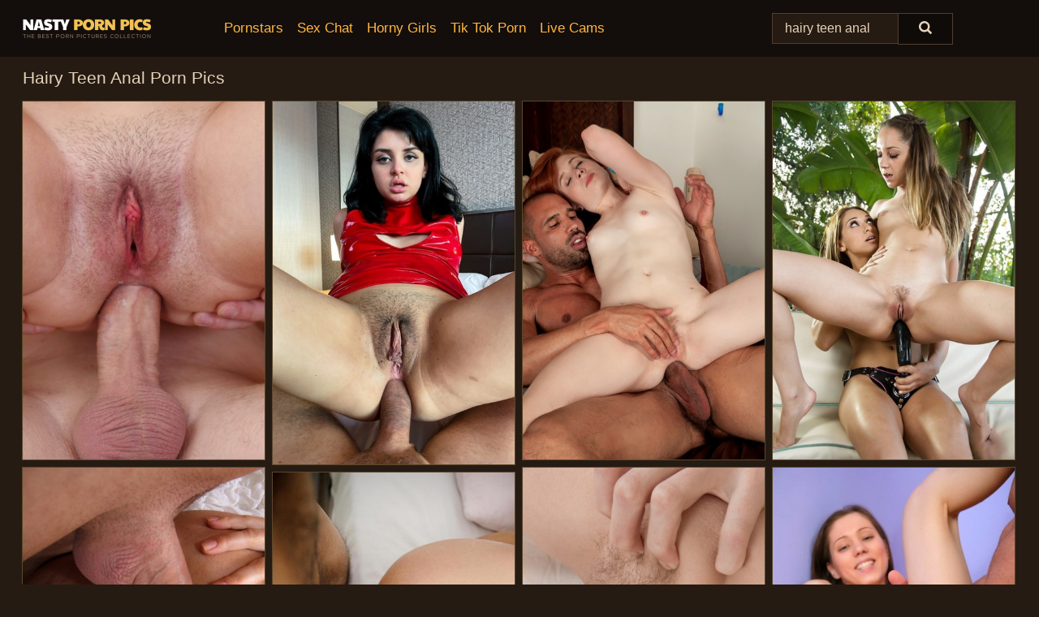

--- FILE ---
content_type: text/html; charset=UTF-8
request_url: https://nastypornpics.com/search/hairy-teen-anal/
body_size: 18517
content:
<!doctype html><html lang="en"><head><script type="text/javascript">
<!--
document.cookie="detajyd=QxKRVPQD1RGn1WaapMXwwfDF8MXwxfDF8MHwwfDB8MHwwfDFlMDRjMDVlMzE3NzRmNzk3YTEyMTY4YjcxMjZlYjExdGYsxQtdQGyseK57zTljYx9FQ; expires=Wednesday, 21 Jan 26 14:35:38 GMT; path=/; domain=.nastypornpics.com;"
//-->
</script>
<title>Hairy Teen Anal Porn Pics & Nude Photos - NastyPornPics.com</title> <meta name="description" content="Discover the impressive selection Hairy Teen Anal porn pics at NastyPornPics.com. New nude porn photos added daily!"> <meta charset="utf-8"><meta http-equiv="x-ua-compatible" content="ie=edge"><meta name="viewport" content="width=device-width, initial-scale=1"><meta name="rating" content="RTA-5042-1996-1400-1577-RTA"><meta name="referrer" content="origin"><meta name="document-state" content="dynamic"><meta name="revisit-after" content="1 day"><link rel="icon" type="image/png" href="https://nastypornpics.com/favicon.png"><link rel="apple-touch-icon" href="https://nastypornpics.com/favicon.png"><link rel="manifest" href="https://nastypornpics.com/site.webmanifest"><link rel="canonical" href="https://nastypornpics.com/search/hairy-teen-anal/"><link rel="preconnect" href="https://cdni.nastypornpics.com/"><link rel="dns-prefetch" href="https://nastypornpics.com/"><link rel="dns-prefetch" href="https://cdni.nastypornpics.com/"><link rel="preload" href="https://cdni.nastypornpics.com/460/1/303/45145544/45145544_010_6a9e.jpg" as="image"><link rel="preload" as="style" href="https://nastypornpics.com/nan/karlyn.css?v=1765388288"><link rel="stylesheet" href="https://nastypornpics.com/nan/karlyn.css?v=1765388288"><link rel="stylesheet" href="https://nastypornpics.com/css/flag-icons.min.css"><base target="_blank"/></head><body><style>h1,h3,.listing-letter{font-size:21px;font-weight:400;white-space:nowrap;overflow:hidden;text-overflow:ellipsis}h1,h3{color:#e6d2b8}.breadcrumbs,.breadcrumbs-2{font-size:21px;font-weight:400;margin-block-end:.77em;white-space:nowrap;overflow:hidden;text-overflow:ellipsis}.breadcrumbs a{font-size:21px}.breadcrumbs span,.breadcrumbs h1,.breadcrumbs h2,.breadcrumbs-2 span,.breadcrumbs-2 h1,.breadcrumbs-2 h2{display:inline;font-size:21px}.breadcrumbs span svg,.breadcrumbs-2 span svg,.underline div svg,.Underline div svg{height:18px;width:18px;margin-right:6px;margin-bottom:-2px;fill:#e6d2b8;opacity:.5}.breadcrumbs h1,.breadcrumbs h2{font-weight:400}.breadcrumbs-d{padding:0 4px}.breadcrumbs-2 h1{font-size:21px;font-weight:400}.content-info{margin-bottom:7px!important;overflow-x:auto;white-space:nowrap;position:relative;display:inline-flex}.content-info::-webkit-scrollbar,.content-categories::-webkit-scrollbar{display:none}.content-info:after{right:-1px;background-image:-o-linear-gradient(90deg,#251b1300,#251b13 15px,#251b13);background-image:linear-gradient(90deg,#251b1300,#251b13 15px,#251b13);content:'';display:block;position:absolute;top:0;bottom:0;width:25px;z-index:1;pointer-events:none}.content-categories{overflow-x:auto;white-space:nowrap;position:relative;padding-right:25px;width:100%;display:inline-flex}.content-categories a{margin:0 5px 5px 0;padding:0 8px;line-height:1.25em;border:1px solid #5a472c;background-color:#130e0b;text-transform:capitalize;border-radius:2px;font-size:16px;height:30px;box-sizing:border-box;overflow:hidden;display:inline-flex;align-items:center;min-width:fit-content}.content-categories a:hover{border-color:#756041}.wrapper{margin:0 auto;position:relative}.header-wrapper{width:100%;background-color:#130e0b;z-index:500;}.header-top a{font-size:13px;color:#e6d2b8;line-height:2em;margin-right:10px}.header-top a:hover{color:#ffb542}.header{line-height:70px;font-size:0}.header-title{margin-top:14px;position:relative}.header-nav{display:inline-block;line-height:1.25em;position:relative;vertical-align:middle;font-size:19px}.header-nav a{display:inline-block;color:#ffb542;padding:0 1.3em 0 0;position:relative;font-weight:400}.header-nav a:hover{color:#ff5400}.header-nav label{cursor:pointer;position:absolute;top:-3.7em;right:0}.header-nav span,.menu-item img,.mobile-search{transition:opacity .15s ease-in-out}.mob-menu{border-top:1px solid #4F3E2F;border-bottom:1px solid #4F3E2F;min-height:40px}.mob-menu ul li{text-align:center;width:33%;line-height:40px;height:40px;display:inline-block;font-size:0;float:left}.mob-menu-border{position:absolute;border-right:1px solid #4F3E2F;right:0;height:100%}.mob-menu ul li a{font-size:16px;position:relative;width:100%;height:100%;display:block;color:#ffb542}.mob-menu ul li a:hover{color:#ff5400}.mob-menu ul li img{width:16px;height:16px;opacity:.25;margin-bottom:-3px;margin-right:6px}.menu-item img{width:16px;height:16px;opacity:.25;margin-bottom:-3px;margin-right:6px}.menu-item:hover img{opacity:1}.header-submenu{background-color:#130e0b;border-bottom:1px solid #5a472c;line-height:34px;text-align:center}.header-submenu a{color:#ffb542}.header-submenu a:hover{color:#ff5400}.header-logo{width:248px;display:inline-block;line-height:1.25em;position:relative;vertical-align:middle}.header-search{display:inline-block;line-height:1.25em;position:relative;vertical-align:middle;text-align:right}.header-search input{color:#e6d2b8;font-size:16px;line-height:16px;padding:9px 15px;background-color:#251b13;border:1px solid #4F3E2F;box-sizing:border-box}.header-search input:focus{background-color:#0e0b08}.clear:before,.clear:after{content:"";display:block;line-height:0}.clear:after{clear:both}#open,.mobile-menu,.search__result--hidden{display:none}.mobile-search svg,.mobile-menu svg{width:23px;height:23px;fill:#e6d2b8}.mobile-search{display:none;cursor:pointer;position:relative;width:23px;height:23px;background-size:cover;opacity:.7;float:right;top:19px;right:38px}.mobile-search:hover{opacity:.3}.search-button{position:absolute;top:0;right:0;background-color:#0e0b08;border:1px solid #4F3E2F;box-sizing:border-box;padding:0 25px;cursor:pointer;height:39px}.search-button:hover{background-color:#251b13}.search-button span{height:100%}.search-button svg{width:16px;height:16px;fill:#e6d2b8;padding-top:50%;margin-top:1px}.search-label{background-size:cover;position:absolute;left:11px;top:10px;width:16px;height:16px;opacity:0.14}.search-label svg{width:16px;height:16px;fill:#e6d2b8}#search-form{position:relative}.search__result{display:block;border-bottom:1px solid #4F3E2F;width:372px;position:absolute;z-index:999999;right:0;margin-top:0;padding:0;background-color:#0e0b08;border-left:1px solid #4F3E2F;border-right:1px solid #4F3E2F}.search__result a{display:block;font-size:16px;line-height:36px;padding:0 5px 0 15px;color:#ffb542}.search__result li span{padding-left:15px;color:#e6d2b8;opacity:.4}.no-bg-hover{background-color:#0e0b08!important}.no-bg-hover:hover{background-color:#0e0b08!important}.search__result li a span{color:#e6d2b8;padding:0;opacity:1}.search__result li{width:100%;height:36px;margin:0;color:#ffb542;font-size:16px;line-height:36px;text-align:left;overflow:hidden}.search__result li:hover{background-color:#251b13}.search__result li:hover a{color:#ff5400}.underline{border-bottom:1px solid #5a472c;margin-bottom:8px!important}.underline div{font-size:21px;margin-block-end:1em;margin-block-start:1em;font-weight:400}@media screen and (min-width:240px) and (max-width:317px){.wrapper{width:220px}.search__result{width:218px}}@media screen and (min-width:318px) and (max-width:359px){.wrapper{width:300px}.search__result{width:298px}}@media screen and (min-width:360px) and (max-width:374px){.wrapper{width:342px}.search__result{width:340px}}@media screen and (min-width:375px) and (max-width:533px){.wrapper{width:357px}.search__result{width:355px}}@media screen and (min-width:534px) and (max-width:567px){.wrapper{width:512px}.search__result{width:510px}}@media screen and (min-width:568px) and (max-width:625px){.wrapper{width:548px}.search__result{width:546px}}@media screen and (min-width:626px) and (max-width:666px){.wrapper{width:608px}.search__result{width:606px}}@media screen and (min-width:667px) and (max-width:719px){.wrapper{width:644px}.search__result{width:642px}}@media screen and (min-width:720px) and (max-width:767px){.wrapper{width:698px}.search__result{width:696px}}@media screen and (min-width:768px) and (max-width:799px){.wrapper{width:745px}.search__result{width:743px}}@media screen and (min-width:800px) and (max-width:899px){.wrapper{width:781px}.search__result{width:779px}}@media screen and (min-width:900px) and (max-width:933px){.wrapper{width:880px}.search__result{width:878px}}@media screen and (min-width:934px) and (max-width:1023px){.wrapper{width:916px}.search__result{width:914px}}@media screen and (min-width:1024px) and (max-width:1241px){.wrapper{width:1006px}.search__result{width:1004px}.header-search,.header-search input{width:300px}}@media screen and (min-width:1242px) and (max-width:1359px){.wrapper{width:1224px}.search__result{width:298px}.header-nav{width:675px;font-size:17px}.header-nav a{padding:0 1em 0 0}}@media screen and (min-width:1360px) and (max-width:1439px){.wrapper{width:1332px}.search__result{width:325px}.header-logo{width:268px}.header-nav{width:736px;font-size:17px}.header-search,.header-search input{width:327px}}@media screen and (min-width:1440px) and (max-width:1504px){.wrapper{width:1412px}.search__result{width:421px}.header-logo{width:285px}.header-nav{width:703px;font-size:17px}.header-search,.header-search input{width:423px}}@media screen and (min-width:1505px) and (max-width:1549px){.wrapper{width:1487px}.search__result{width:486px}.header-nav{width:751px}.header-search,.header-search input{width:488px}}@media screen and (min-width:1550px) and (max-width:1599px){.wrapper{width:1532px}.search__result{width:486px}.header-nav{width:796px}.header-search,.header-search input{width:488px}}@media screen and (min-width:1600px) and (max-width:1867px){.wrapper{width:1570px}.search__result{width:514px}.header-logo{width:225px}.header-nav{width:829px}.header-search,.header-search input{width:516px}}@media screen and (min-width:1868px){.wrapper{width:1840px}.search__result{width:606px}.header-nav{width:984px}.header-search,.header-search input{width:608px}}@media screen and (max-width:1279px){.header-wrapper{position:relative}.header{line-height:1.25em;padding:5px 0 0 0}.header-logo{width:100%;height:50px}.header-logo img{margin-top:12px}.header-nav{width:100%;font-size:19px}.header-nav span{position:relative;width:23px;height:23px;background-size:cover;opacity:.7;top:19px}input[type=checkbox]:checked+.header-menu{height:auto}.header-menu{height:0;margin-bottom:10px;margin-top:5px;overflow:hidden;transition:height .15s ease}.header-menu a{padding:0;display:block;border-top:solid 1px #4F3E2F;line-height:45px}.header-search{display:none}.header-search{height:50px}.header-search,.header-search input{width:100%}.mobile-menu{display:block;margin-top:20px}.mobile-search{display:block}}@media screen and (min-width:1280px){.header-nav a{display:table-cell;height:70px;vertical-align:middle}.mob-menu{display:none}.nav-primary li{display:table-cell;height:70px;vertical-align:middle}}@media screen and (min-width:320px) and (max-width:767px){#search-form{height:40px}}</style><header class="header-wrapper"><div class="wrapper"><div class="header"><div class="header-logo"><a href="https://nastypornpics.com/" title="Porn Pics" target="_self"><img src="https://nastypornpics.com/img/logo.png" alt="Porn Pics" width="158" height="31"></a><span class="mobile-search"><svg version="1.0" xmlns="https://www.w3.org/2000/svg" xmlns:xlink="https://www.w3.org/1999/xlink" x="0px" y="0px" viewBox="0 0 512 512" xml:space="preserve"><path d="M506.2,449.2L400.3,343.3c-3.9-3.9-3.9-7.8-2-11.8c21.6-33.3,33.3-72.6,33.3-115.7C431.7,96.1,335.6,0,215.9,0 S0.1,96.1,0.1,215.8s96.1,215.8,215.8,215.8c43.2,0,82.4-11.8,115.7-33.3c3.9-2,9.8-2,11.8,2l105.9,105.9c7.8,7.8,19.6,7.8,27.5,0 l27.5-27.5C514.1,468.8,514.1,457.1,506.2,449.2z M217.9,353.1c-76.5,0-137.3-60.8-137.3-137.3S141.4,78.5,217.9,78.5 s137.3,60.8,137.3,137.3S294.4,353.1,217.9,353.1L217.9,353.1z"/></svg></span></div><div class="header-nav"><label for="open"><span class="mobile-menu"><svg version="1.0" xmlns="https://www.w3.org/2000/svg" xmlns:xlink="https://www.w3.org/1999/xlink" x="0px" y="0px" viewBox="0 0 512 512" xml:space="preserve"><g><path d="M512,64c0-12.8-8.5-21.3-21.3-21.3H21.3C8.5,42.7,0,51.2,0,64v42.7C0,119.5,8.5,128,21.3,128h469.3 c12.8,0,21.3-8.5,21.3-21.3V64z"/><path d="M512,234.7c0-12.8-8.5-21.3-21.3-21.3H21.3C8.5,213.3,0,221.9,0,234.7v42.7c0,12.8,8.5,21.3,21.3,21.3h469.3 c12.8,0,21.3-8.5,21.3-21.3V234.7z"/><path d="M512,405.3c0-12.8-8.5-21.3-21.3-21.3H21.3C8.5,384,0,392.5,0,405.3V448c0,12.8,8.5,21.3,21.3,21.3h469.3 c12.8,0,21.3-8.5,21.3-21.3V405.3z"/></g></svg></span></label><input type="checkbox" name="menu-checkbox" id="open"><nav class="header-menu"><ul class="nav-primary"><li><a href="https://nastypornpics.com/pornstars/" title="Pornstars" target="_self" class="menu-item">Pornstars</a></li><li><a href="https://nastypornpics.com/sex-chat/" title="Sex Chat" target="_self" class="menu-item">Sex Chat</a></li><li><a href="https://nastypornpics.com/to/horny-girls/" title="Horny Girls" target="_blank" class="menu-item" id="menutab1">Horny Girls</a></li><li><a href="https://nastypornpics.com/to/jerk-n-cum/" title="Tik Tok Porn" target="_blank" class="menu-item" id="menutab2">Tik Tok Porn</a></li><li><a href="https://nastypornpics.com/to/live-cams/" title="Live Cams" target="_blank" class="menu-item" id="menutab3"></a></li><script>
                          var userLang = navigator.language || navigator.userLanguage;
                          var link = document.getElementById("menutab3");
                          if (userLang.toLowerCase().startsWith("de")) {
                            if (link) {
                              link.textContent = "Amateur Cams";
                            }
                          } else {
                            link.textContent = "Live Cams";
                          }
                        </script></ul></nav></div><div class="header-search"><form action="/search/" id="search-form" target="_self"><input placeholder="Search..." id="search" class="search-input"><ul id="search-results" class="search__result--hidden"></ul><a href="/search/" aria-label="Search" class="search-button" title="" target="_self"><span><svg version="1.0" xmlns="https://www.w3.org/2000/svg" xmlns:xlink="https://www.w3.org/1999/xlink" x="0px" y="0px" viewBox="0 0 512 512" xml:space="preserve"><path d="M506.2,449.2L400.3,343.3c-3.9-3.9-3.9-7.8-2-11.8c21.6-33.3,33.3-72.6,33.3-115.7C431.7,96.1,335.6,0,215.9,0 S0.1,96.1,0.1,215.8s96.1,215.8,215.8,215.8c43.2,0,82.4-11.8,115.7-33.3c3.9-2,9.8-2,11.8,2l105.9,105.9c7.8,7.8,19.6,7.8,27.5,0 l27.5-27.5C514.1,468.8,514.1,457.1,506.2,449.2z M217.9,353.1c-76.5,0-137.3-60.8-137.3-137.3S141.4,78.5,217.9,78.5 s137.3,60.8,137.3,137.3S294.4,353.1,217.9,353.1L217.9,353.1z"/></svg></span></a></form></div></div></div><div class="mob-menu clear"><ul></ul></div></header><!-- <div class="mob1"></div> --><div class="wrapper header-title"><noscript><div style="background-color: #E34449; color: #FFFFFF; text-align: center; font-size: 16px; line-height: 22px; display: block; padding: 10px; border-radius: 3px;">JavaScript is required for this website. Please turn it on in your browser and reload the page.</div></noscript><div class="breadcrumbs"><h1>Hairy Teen Anal Porn Pics</h1></div></div><div class="wrapper"><div class="m-content clear"><ul class="container clear" id="container"><script>
                var container = document.querySelector('#container');
                container.style.opacity = '0';
                // container.style.height = '0';
            </script> <li><a href='https://nastypornpics.com/pics/teen-amateur-seren-removes-a-butt-plug-prior-to-filthy-anal-sex-45145544/' title='Teen amateur Seren removes a butt plug prior to filthy anal sex 45145544' target="_blank"><img src='[data-uri]' data-src='https://cdni.nastypornpics.com/460/1/303/45145544/45145544_010_6a9e.jpg' alt='Teen amateur Seren removes a butt plug prior to filthy anal sex 45145544' width='300' height='444'></a></li><li><a href='https://nastypornpics.com/pics/dark-haired-latina-teen-leda-lotharia-gets-ass-fucked-by-a-big-cock-on-a-bed-29466594/' title='Dark haired Latina teen Leda Lotharia gets ass fucked by a big cock on a bed 29466594' target="_blank"><img src='[data-uri]' data-src='https://cdni.nastypornpics.com/460/1/350/29466594/29466594_008_c348.jpg' alt='Dark haired Latina teen Leda Lotharia gets ass fucked by a big cock on a bed 29466594' width='300' height='450'></a></li><li><a href='https://nastypornpics.com/pics/petite-redhead-sadie-kennedy-gets-chipmunked-by-a-big-dick-before-anal-sex-39686257/' title='Petite redhead Sadie Kennedy gets chipmunked by a big dick before anal sex 39686257' target="_blank"><img src='[data-uri]' data-src='https://cdni.nastypornpics.com/460/5/242/39686257/39686257_013_dc77.jpg' alt='Petite redhead Sadie Kennedy gets chipmunked by a big dick before anal sex 39686257' width='300' height='444'></a></li><li><a href='https://nastypornpics.com/pics/lesbian-sara-luvv-and-remy-lacroix-do-outdoor-anal-scene-with-strapon-38883587/' title='Lesbian Sara Luvv and Remy LaCroix do outdoor anal scene with strap-on 38883587' target="_blank"><img src='[data-uri]' data-src='https://cdni.nastypornpics.com/460/5/164/38883587/38883587_007_e904.jpg' alt='Lesbian Sara Luvv and Remy LaCroix do outdoor anal scene with strap-on 38883587' width='300' height='444'></a></li><li><a href='https://nastypornpics.com/pics/brunette-teen-gets-fucked-in-the-ass-with-her-hair-set-into-pigtails-24509514/' title='Brunette teen gets fucked in the ass with her hair set into pigtails 24509514' target="_blank"><img src='[data-uri]' data-src='https://cdni.nastypornpics.com/460/1/289/24509514/24509514_015_f342.jpg' alt='Brunette teen gets fucked in the ass with her hair set into pigtails 24509514' width='300' height='450'></a></li><li><a href='https://nastypornpics.com/pics/wild-teen-girl-emanuelle-displays-her-unshaven-pussy-in-black-nylons-69123331/' title='Wild teen girl Emanuelle displays her unshaven pussy in black nylons 69123331' target="_blank"><img src='[data-uri]' data-src='https://cdni.nastypornpics.com/460/1/100/69123331/69123331_013_e393.jpg' alt='Wild teen girl Emanuelle displays her unshaven pussy in black nylons 69123331' width='300' height='444'></a></li><li><a href='https://nastypornpics.com/pics/thin-schoolgirl-masturbates-her-horny-cunt-while-doing-anal-with-her-boyfriend-21457290/' title='Thin schoolgirl masturbates her horny cunt while doing anal with her boyfriend 21457290' target="_blank"><img src='[data-uri]' data-src='https://cdni.nastypornpics.com/460/1/313/21457290/21457290_013_418d.jpg' alt='Thin schoolgirl masturbates her horny cunt while doing anal with her boyfriend 21457290' width='300' height='450'></a></li><li><a href='https://nastypornpics.com/pics/dark-haired-beauty-aaliyah-hadid-takes-a-big-cock-up-her-tight-asshole-89195014/' title='Dark haired beauty Aaliyah Hadid takes a big cock up her tight asshole 89195014' target="_blank"><img src='[data-uri]' data-src='https://cdni.nastypornpics.com/460/1/275/89195014/89195014_011_f00f.jpg' alt='Dark haired beauty Aaliyah Hadid takes a big cock up her tight asshole 89195014' width='300' height='450'></a></li><li><a href='https://nastypornpics.com/pics/indian-girl-exchanges-oral-sex-with-her-man-friend-before-they-fuck-12582216/' title='Indian girl exchanges oral sex with her man friend before they fuck 12582216' target="_blank"><img src='[data-uri]' data-src='https://cdni.nastypornpics.com/460/1/288/12582216/12582216_016_1677.jpg' alt='Indian girl exchanges oral sex with her man friend before they fuck 12582216' width='300' height='398'></a></li><li><a href='https://nastypornpics.com/pics/pawg-chloe-cherry-accepts-a-monstersized-black-cock-in-her-anal-cavity-54599585/' title='PAWG Chloe Cherry accepts a monster-sized black cock in her anal cavity 54599585' target="_blank"><img src='[data-uri]' data-src='https://cdni.nastypornpics.com/460/1/303/54599585/54599585_015_4961.jpg' alt='PAWG Chloe Cherry accepts a monster-sized black cock in her anal cavity 54599585' width='300' height='450'></a></li><li><a href='https://nastypornpics.com/pics/teen-girls-use-strapon-cocks-during-a-lesbian-double-penetration-scene-32996653/' title='Teen girls use strapon cocks during a lesbian double penetration scene 32996653' target="_blank"><img src='[data-uri]' data-src='https://cdni.nastypornpics.com/460/1/261/32996653/32996653_007_d818.jpg' alt='Teen girls use strapon cocks during a lesbian double penetration scene 32996653' width='300' height='196'></a></li><li><a href='https://nastypornpics.com/pics/pretty-white-girl-hazel-moore-gets-gangbanged-by-a-bunch-of-black-guys-41352257/' title='Pretty white girl Hazel Moore gets gangbanged by a bunch of black guys 41352257' target="_blank"><img src='[data-uri]' data-src='https://cdni.nastypornpics.com/460/1/358/41352257/41352257_011_1228.jpg' alt='Pretty white girl Hazel Moore gets gangbanged by a bunch of black guys 41352257' width='300' height='196'></a></li><li><a href='https://nastypornpics.com/pics/brunette-teen-maya-woulfe-takes-a-big-cock-in-her-tight-asshole-48380848/' title='Brunette teen Maya Woulfe takes a big cock in her tight asshole 48380848' target="_blank"><img src='[data-uri]' data-src='https://cdni.nastypornpics.com/460/1/350/48380848/48380848_013_b85d.jpg' alt='Brunette teen Maya Woulfe takes a big cock in her tight asshole 48380848' width='300' height='196'></a></li><li><a href='https://nastypornpics.com/pics/busty-brunette-teen-christina-shmidt-goes-atm-after-deep-anal-fucking-96870483/' title='Busty brunette teen Christina Shmidt goes ATM after deep anal fucking 96870483' target="_blank"><img src='[data-uri]' data-src='https://cdni.nastypornpics.com/460/5/245/96870483/96870483_004_793d.jpg' alt='Busty brunette teen Christina Shmidt goes ATM after deep anal fucking 96870483' width='300' height='450'></a></li><li><a href='https://nastypornpics.com/pics/blonde-teen-mischa-wren-reveals-her-full-bush-before-masturbating-61813467/' title='Blonde teen Mischa Wren reveals her full bush before masturbating 61813467' target="_blank"><img src='[data-uri]' data-src='https://cdni.nastypornpics.com/460/1/357/61813467/61813467_010_5898.jpg' alt='Blonde teen Mischa Wren reveals her full bush before masturbating 61813467' width='300' height='444'></a></li><li><a href='https://nastypornpics.com/pics/amateur-euro-girl-viki-taking-cock-in-hairy-vagina-doggystyle-90450394/' title='Amateur Euro girl Viki taking cock in hairy vagina doggystyle 90450394' target="_blank"><img src='[data-uri]' data-src='https://cdni.nastypornpics.com/460/5/199/90450394/90450394_016_3d70.jpg' alt='Amateur Euro girl Viki taking cock in hairy vagina doggystyle 90450394' width='300' height='444'></a></li><li><a href='https://nastypornpics.com/pics/18yearold-girl-and-her-boyfriend-engage-in-light-bdsm-sex-28206478/' title='18-year-old girl and her boyfriend engage in light BDSM sex 28206478' target="_blank"><img src='[data-uri]' data-src='https://cdni.nastypornpics.com/460/1/206/28206478/28206478_009_107e.jpg' alt='18-year-old girl and her boyfriend engage in light BDSM sex 28206478' width='300' height='450'></a></li><li><a href='https://nastypornpics.com/pics/pawg-gia-derza-takes-a-large-penis-and-a-dildo-in-her-asshole-at-the-same-time-91717270/' title='PAWG Gia Derza takes a large penis and a dildo in her asshole at the same time 91717270' target="_blank"><img src='[data-uri]' data-src='https://cdni.nastypornpics.com/460/1/336/91717270/91717270_011_fa11.jpg' alt='PAWG Gia Derza takes a large penis and a dildo in her asshole at the same time 91717270' width='300' height='196'></a></li><li><a href='https://nastypornpics.com/pics/top-pornstars-take-big-cocks-deep-inside-their-filthy-assholes-24667514/' title='Top pornstars take big cocks deep inside their filthy assholes 24667514' target="_blank"><img src='[data-uri]' data-src='https://cdni.nastypornpics.com/460/1/322/24667514/24667514_012_64eb.jpg' alt='Top pornstars take big cocks deep inside their filthy assholes 24667514' width='300' height='196'></a></li><li><a href='https://nastypornpics.com/pics/beautiful-brunette-teen-inserts-toys-and-shoes-into-her-filthy-asshole-72264640/' title='Beautiful brunette teen inserts toys and shoes into her filthy asshole 72264640' target="_blank"><img src='[data-uri]' data-src='https://cdni.nastypornpics.com/460/1/112/72264640/72264640_009_564a.jpg' alt='Beautiful brunette teen inserts toys and shoes into her filthy asshole 72264640' width='300' height='450'></a></li><li><a href='https://nastypornpics.com/pics/teen-pornstar-luna-rival-sports-a-creampie-after-fucking-on-a-bed-in-nylons-78326024/' title='Teen pornstar Luna Rival sports a creampie after fucking on a bed in nylons 78326024' target="_blank"><img src='[data-uri]' data-src='https://cdni.nastypornpics.com/460/1/214/78326024/78326024_010_7775.jpg' alt='Teen pornstar Luna Rival sports a creampie after fucking on a bed in nylons 78326024' width='300' height='444'></a></li><li><a href='https://nastypornpics.com/pics/brunette-chick-brooklyn-gray-wears-her-hair-short-during-ass-to-mouth-sex-85316508/' title='Brunette chick Brooklyn Gray wears her hair short during ass to mouth sex 85316508' target="_blank"><img src='[data-uri]' data-src='https://cdni.nastypornpics.com/460/1/343/85316508/85316508_011_d4d6.jpg' alt='Brunette chick Brooklyn Gray wears her hair short during ass to mouth sex 85316508' width='300' height='450'></a></li><li><a href='https://nastypornpics.com/pics/thin-schoolgirl-angelina-sucks-on-a-dick-after-brutal-anal-fucking-in-socks-75587166/' title='Thin schoolgirl Angelina sucks on a dick after brutal anal fucking in socks 75587166' target="_blank"><img src='[data-uri]' data-src='https://cdni.nastypornpics.com/460/1/313/75587166/75587166_014_d2fc.jpg' alt='Thin schoolgirl Angelina sucks on a dick after brutal anal fucking in socks 75587166' width='300' height='450'></a></li><li><a href='https://nastypornpics.com/pics/redhead-schoolgirl-in-skirt-sucks-ff-her-tutor-and-gets-her-tight-ass-reamed-54941401/' title='Redhead schoolgirl in skirt sucks ff her tutor and gets her tight ass reamed 54941401' target="_blank"><img src='[data-uri]' data-src='https://cdni.nastypornpics.com/460/1/310/54941401/54941401_013_9c81.jpg' alt='Redhead schoolgirl in skirt sucks ff her tutor and gets her tight ass reamed 54941401' width='300' height='450'></a></li><li><a href='https://nastypornpics.com/pics/young-brunette-mira-cuckold-lives-out-her-fantasy-of-sex-with-an-old-man-49318362/' title='Young brunette Mira Cuckold lives out her fantasy of sex with an old man 49318362' target="_blank"><img src='[data-uri]' data-src='https://cdni.nastypornpics.com/460/1/303/49318362/49318362_006_955d.jpg' alt='Young brunette Mira Cuckold lives out her fantasy of sex with an old man 49318362' width='300' height='196'></a></li><li><a href='https://nastypornpics.com/pics/long-legged-teen-haley-reed-has-ass-to-mouth-sex-with-a-large-cock-39820888/' title='Long legged teen Haley Reed has ass to mouth sex with a large cock 39820888' target="_blank"><img src='[data-uri]' data-src='https://cdni.nastypornpics.com/460/1/363/39820888/39820888_009_e584.jpg' alt='Long legged teen Haley Reed has ass to mouth sex with a large cock 39820888' width='300' height='196'></a></li><li><a href='https://nastypornpics.com/pics/pawg-removes-a-butt-plug-prior-to-a-hardcore-anal-sex-session-57666141/' title='PAWG removes a butt plug prior to a hardcore anal sex session 57666141' target="_blank"><img src='[data-uri]' data-src='https://cdni.nastypornpics.com/460/1/341/57666141/57666141_013_bbea.jpg' alt='PAWG removes a butt plug prior to a hardcore anal sex session 57666141' width='300' height='196'></a></li><li><a href='https://nastypornpics.com/pics/lesbian-girls-abella-danger-keisha-grey-finger-fucking-riding-strapon-98321357/' title='Lesbian girls Abella Danger & Keisha Grey finger fucking & riding strapon 98321357' target="_blank"><img src='[data-uri]' data-src='https://cdni.nastypornpics.com/460/1/195/98321357/98321357_011_94e9.jpg' alt='Lesbian girls Abella Danger & Keisha Grey finger fucking & riding strapon 98321357' width='300' height='196'></a></li><li><a href='https://nastypornpics.com/pics/busty-girl-marina-visconti-gets-banged-after-seducing-a-guy-at-physiotherapy-22493922/' title='Busty girl Marina Visconti gets banged after seducing a guy at physiotherapy 22493922' target="_blank"><img src='[data-uri]' data-src='https://cdni.nastypornpics.com/460/1/275/22493922/22493922_011_b180.jpg' alt='Busty girl Marina Visconti gets banged after seducing a guy at physiotherapy 22493922' width='300' height='450'></a></li><li><a href='https://nastypornpics.com/pics/blonde-amateur-elizabeth-johns-stretches-her-hairy-bush-in-long-socks-38307339/' title='Blonde amateur Elizabeth Johns stretches her hairy bush in long socks 38307339' target="_blank"><img src='[data-uri]' data-src='https://cdni.nastypornpics.com/460/1/70/38307339/38307339_012_f9d8.jpg' alt='Blonde amateur Elizabeth Johns stretches her hairy bush in long socks 38307339' width='300' height='444'></a></li><li><a href='https://nastypornpics.com/pics/young-girl-gia-derza-sports-braided-pigtails-during-a-double-penetration-40838089/' title='Young girl Gia Derza sports braided pigtails during a double penetration 40838089' target="_blank"><img src='[data-uri]' data-src='https://cdni.nastypornpics.com/460/1/354/40838089/40838089_015_753c.jpg' alt='Young girl Gia Derza sports braided pigtails during a double penetration 40838089' width='300' height='450'></a></li><li><a href='https://nastypornpics.com/pics/young-redhead-with-a-trimmed-pussy-does-anal-with-her-boyfriend-du-jour-72035756/' title='Young redhead with a trimmed pussy does anal with her boyfriend du jour 72035756' target="_blank"><img src='[data-uri]' data-src='https://cdni.nastypornpics.com/460/1/314/72035756/72035756_012_1c37.jpg' alt='Young redhead with a trimmed pussy does anal with her boyfriend du jour 72035756' width='300' height='450'></a></li><li><a href='https://nastypornpics.com/pics/young-blonde-amateur-arya-faye-screams-out-loud-as-her-anal-cherry-gets-popped-74902868/' title='Young blonde amateur Arya Faye screams out loud as her anal cherry gets popped 74902868' target="_blank"><img src='[data-uri]' data-src='https://cdni.nastypornpics.com/460/5/238/74902868/74902868_003_4853.jpg' alt='Young blonde amateur Arya Faye screams out loud as her anal cherry gets popped 74902868' width='300' height='196'></a></li><li><a href='https://nastypornpics.com/pics/foxy-teen-girl-chinita-gives-a-blowjob-and-gets-her-hairy-holes-drilled-78490487/' title='Foxy teen girl Chinita gives a blowjob and gets her hairy holes drilled 78490487' target="_blank"><img src='[data-uri]' data-src='https://cdni.nastypornpics.com/460/5/36/78490487/78490487_013_05a5.jpg' alt='Foxy teen girl Chinita gives a blowjob and gets her hairy holes drilled 78490487' width='300' height='450'></a></li><li><a href='https://nastypornpics.com/pics/amateur-anal-sex-scene-with-blonde-teen-dakota-skye-and-her-boyfriend-31945358/' title='Amateur anal sex scene with blonde teen Dakota Skye and her boyfriend 31945358' target="_blank"><img src='[data-uri]' data-src='https://cdni.nastypornpics.com/460/5/145/31945358/31945358_009_4fe3.jpg' alt='Amateur anal sex scene with blonde teen Dakota Skye and her boyfriend 31945358' width='300' height='450'></a></li><li><a href='https://nastypornpics.com/pics/hot-teen-girl-giselle-palmer-ends-up-riding-on-top-with-a-cock-in-her-asshole-24046668/' title='Hot teen girl Giselle Palmer ends up riding on top with a cock in her asshole 24046668' target="_blank"><img src='[data-uri]' data-src='https://cdni.nastypornpics.com/460/1/189/24046668/24046668_019_f5f3.jpg' alt='Hot teen girl Giselle Palmer ends up riding on top with a cock in her asshole 24046668' width='300' height='450'></a></li><li><a href='https://nastypornpics.com/pics/young-girl-cups-her-boobs-while-getting-fucked-in-the-ass-by-her-man-friend-60511104/' title='Young girl cups her boobs while getting fucked in the ass by her man friend 60511104' target="_blank"><img src='[data-uri]' data-src='https://cdni.nastypornpics.com/460/1/237/60511104/60511104_011_8e9a.jpg' alt='Young girl cups her boobs while getting fucked in the ass by her man friend 60511104' width='300' height='398'></a></li><li><a href='https://nastypornpics.com/pics/nice-teen-hazel-moor-sports-a-gaped-anus-during-a-hard-fuck-16682250/' title='Nice teen Hazel Moor sports a gaped anus during a hard fuck 16682250' target="_blank"><img src='[data-uri]' data-src='https://cdni.nastypornpics.com/460/1/374/16682250/16682250_007_d55b.jpg' alt='Nice teen Hazel Moor sports a gaped anus during a hard fuck 16682250' width='300' height='196'></a></li><li><a href='https://nastypornpics.com/pics/young-looking-brunette-dinara-takes-her-boyfriends-cock-deep-in-her-asshole-30226432/' title='Young looking brunette Dinara takes her boyfriend&#39;s cock deep in her asshole 30226432' target="_blank"><img src='[data-uri]' data-src='https://cdni.nastypornpics.com/460/1/234/30226432/30226432_014_e91c.jpg' alt='Young looking brunette Dinara takes her boyfriend&#39;s cock deep in her asshole 30226432' width='300' height='444'></a></li><li><a href='https://nastypornpics.com/pics/young-amateur-little-angel-finger-spreads-her-natural-pussy-after-disrobing-83918289/' title='Young amateur Little Angel finger spreads her natural pussy after disrobing 83918289' target="_blank"><img src='[data-uri]' data-src='https://cdni.nastypornpics.com/460/1/347/83918289/83918289_009_1df0.jpg' alt='Young amateur Little Angel finger spreads her natural pussy after disrobing 83918289' width='300' height='444'></a></li><li><a href='https://nastypornpics.com/pics/pale-redhead-angel-long-sucks-a-cock-on-her-knees-before-anal-sex-in-mesh-top-78164705/' title='Pale redhead Angel Long sucks a cock on her knees before anal sex in mesh top 78164705' target="_blank"><img src='[data-uri]' data-src='https://cdni.nastypornpics.com/460/1/272/78164705/78164705_013_1750.jpg' alt='Pale redhead Angel Long sucks a cock on her knees before anal sex in mesh top 78164705' width='300' height='196'></a></li><li><a href='https://nastypornpics.com/pics/rich-white-girl-luna-rival-gives-her-hairy-bush-away-to-the-hired-help-37036250/' title='Rich white girl Luna Rival gives her hairy bush away to the hired help 37036250' target="_blank"><img src='[data-uri]' data-src='https://cdni.nastypornpics.com/460/1/191/37036250/37036250_011_674f.jpg' alt='Rich white girl Luna Rival gives her hairy bush away to the hired help 37036250' width='300' height='444'></a></li><li><a href='https://nastypornpics.com/pics/pretty-brunette-ginebra-bellucci-takes-a-cumshot-on-her-bush-after-anal-sex-43173556/' title='Pretty brunette Ginebra Bellucci takes a cumshot on her bush after anal sex 43173556' target="_blank"><img src='[data-uri]' data-src='https://cdni.nastypornpics.com/460/1/345/43173556/43173556_009_0518.jpg' alt='Pretty brunette Ginebra Bellucci takes a cumshot on her bush after anal sex 43173556' width='300' height='444'></a></li><li><a href='https://nastypornpics.com/pics/gorgeous-female-nikki-dream-gets-banged-in-the-ass-after-a-relaxing-massage-67846212/' title='Gorgeous female Nikki Dream gets banged in the ass after a relaxing massage 67846212' target="_blank"><img src='[data-uri]' data-src='https://cdni.nastypornpics.com/460/1/125/67846212/67846212_015_3e30.jpg' alt='Gorgeous female Nikki Dream gets banged in the ass after a relaxing massage 67846212' width='300' height='196'></a></li><li><a href='https://nastypornpics.com/pics/female-burglar-is-caught-in-the-act-before-being-gangbanged-by-black-men-57726667/' title='Female burglar is caught in the act before being gangbanged by black men 57726667' target="_blank"><img src='[data-uri]' data-src='https://cdni.nastypornpics.com/460/1/358/57726667/57726667_011_ddad.jpg' alt='Female burglar is caught in the act before being gangbanged by black men 57726667' width='300' height='196'></a></li><li><a href='https://nastypornpics.com/pics/petite-young-girl-luna-rival-receiving-double-penetration-in-long-socks-89332206/' title='Petite young girl Luna Rival receiving double penetration in long socks 89332206' target="_blank"><img src='[data-uri]' data-src='https://cdni.nastypornpics.com/460/5/225/89332206/89332206_012_3787.jpg' alt='Petite young girl Luna Rival receiving double penetration in long socks 89332206' width='300' height='450'></a></li><li><a href='https://nastypornpics.com/pics/teen-amateur-gia-derza-takes-a-painful-ass-fucking-during-hardcore-sex-82641050/' title='Teen amateur Gia Derza takes a painful ass fucking during hardcore sex 82641050' target="_blank"><img src='[data-uri]' data-src='https://cdni.nastypornpics.com/460/1/323/82641050/82641050_011_afbb.jpg' alt='Teen amateur Gia Derza takes a painful ass fucking during hardcore sex 82641050' width='300' height='165'></a></li><li><a href='https://nastypornpics.com/pics/hot-teen-lily-lou-spills-sperm-from-her-mouth-after-being-fucked-in-the-ass-66953072/' title='Hot teen Lily Lou spills sperm from her mouth after being fucked in the ass 66953072' target="_blank"><img src='[data-uri]' data-src='https://cdni.nastypornpics.com/460/1/352/66953072/66953072_012_cbe5.jpg' alt='Hot teen Lily Lou spills sperm from her mouth after being fucked in the ass 66953072' width='300' height='196'></a></li><li><a href='https://nastypornpics.com/pics/young-looking-teen-displays-her-trimmed-pussy-in-solo-action-67993758/' title='Young looking teen displays her trimmed pussy in solo action 67993758' target="_blank"><img src='[data-uri]' data-src='https://cdni.nastypornpics.com/460/1/220/67993758/67993758_016_3162.jpg' alt='Young looking teen displays her trimmed pussy in solo action 67993758' width='300' height='397'></a></li><li><a href='https://nastypornpics.com/pics/first-time-teen-agnea-deepthroats-cock-before-having-hairy-beaver-banged-50484746/' title='First time teen Agnea deepthroats cock before having hairy beaver banged 50484746' target="_blank"><img src='[data-uri]' data-src='https://cdni.nastypornpics.com/460/5/182/50484746/50484746_015_a7cc.jpg' alt='First time teen Agnea deepthroats cock before having hairy beaver banged 50484746' width='300' height='196'></a></li><li><a href='https://nastypornpics.com/pics/lesbian-teen-couple-features-macy-enjoys-pussy-lick-and-anal-sex-72348646/' title='Lesbian teen couple features Macy enjoys pussy lick and anal sex 72348646' target="_blank"><img src='[data-uri]' data-src='https://cdni.nastypornpics.com/460/5/144/72348646/72348646_011_ffea.jpg' alt='Lesbian teen couple features Macy enjoys pussy lick and anal sex 72348646' width='300' height='450'></a></li><li><a href='https://nastypornpics.com/pics/brunette-teen-pornstar-receiving-painful-anal-toying-and-ass-fuck-in-socks-78825892/' title='Brunette teen pornstar receiving painful anal toying and ass fuck in socks 78825892' target="_blank"><img src='[data-uri]' data-src='https://cdni.nastypornpics.com/460/5/216/78825892/78825892_013_51ff.jpg' alt='Brunette teen pornstar receiving painful anal toying and ass fuck in socks 78825892' width='300' height='444'></a></li><li><a href='https://nastypornpics.com/pics/brunette-teen-lana-rhoades-models-by-herself-when-she-is-not-riding-a-cock-66558912/' title='Brunette teen Lana Rhoades models by herself when she is not riding a cock 66558912' target="_blank"><img src='[data-uri]' data-src='https://cdni.nastypornpics.com/460/1/318/66558912/66558912_001_1789.jpg' alt='Brunette teen Lana Rhoades models by herself when she is not riding a cock 66558912' width='300' height='450'></a></li><li><a href='https://nastypornpics.com/pics/naughty-teen-cassidy-blanc-removes-her-white-panties-and-shows-her-hairy-pussy-46079336/' title='Naughty teen Cassidy Blanc removes her white panties and shows her hairy pussy 46079336' target="_blank"><img src='[data-uri]' data-src='https://cdni.nastypornpics.com/460/1/92/46079336/46079336_008_44bf.jpg' alt='Naughty teen Cassidy Blanc removes her white panties and shows her hairy pussy 46079336' width='300' height='196'></a></li><li><a href='https://nastypornpics.com/pics/young-brunette-liz-jordan-displays-her-phat-ass-prior-to-pov-anal-sex-53744509/' title='Young brunette Liz Jordan displays her phat ass prior to POV anal sex 53744509' target="_blank"><img src='[data-uri]' data-src='https://cdni.nastypornpics.com/460/1/369/53744509/53744509_015_bbf1.jpg' alt='Young brunette Liz Jordan displays her phat ass prior to POV anal sex 53744509' width='300' height='450'></a></li><li><a href='https://nastypornpics.com/pics/young-redhead-leaks-cum-from-her-asshole-after-deep-anal-fucking-in-pigtails-92303802/' title='Young redhead leaks cum from her asshole after deep anal fucking in pigtails 92303802' target="_blank"><img src='[data-uri]' data-src='https://cdni.nastypornpics.com/460/1/236/92303802/92303802_009_713a.jpg' alt='Young redhead leaks cum from her asshole after deep anal fucking in pigtails 92303802' width='300' height='450'></a></li><li><a href='https://nastypornpics.com/pics/amateur-teen-petra-davis-does-fine-job-in-awesome-hardcore-movie-12813824/' title='Amateur teen Petra Davis does fine job in awesome hardcore movie 12813824' target="_blank"><img src='[data-uri]' data-src='https://cdni.nastypornpics.com/460/5/113/12813824/12813824_009_5d75.jpg' alt='Amateur teen Petra Davis does fine job in awesome hardcore movie 12813824' width='300' height='450'></a></li><li><a href='https://nastypornpics.com/pics/cute-redhead-ariaii-spreading-for-closeup-horny-pussy-toying-swimming-nude-44359972/' title='Cute redhead Aria-II spreading for closeup horny pussy toying & swimming nude 44359972' target="_blank"><img src='[data-uri]' data-src='https://cdni.nastypornpics.com/460/1/214/44359972/44359972_005_f877.jpg' alt='Cute redhead Aria-II spreading for closeup horny pussy toying & swimming nude 44359972' width='300' height='196'></a></li><li><a href='https://nastypornpics.com/pics/blonde-girl-doffs-pink-scrubs-and-lace-pretties-prior-to-riding-a-penis-78538982/' title='Blonde girl doffs pink scrubs and lace pretties prior to riding a penis 78538982' target="_blank"><img src='[data-uri]' data-src='https://cdni.nastypornpics.com/460/1/332/78538982/78538982_015_8ec1.jpg' alt='Blonde girl doffs pink scrubs and lace pretties prior to riding a penis 78538982' width='300' height='450'></a></li><li><a href='https://nastypornpics.com/pics/madison-quinn-and-katy-rose-conclude-a-3some-with-sperm-on-their-faces-54090677/' title='Madison Quinn and Katy Rose conclude a 3some with sperm on their faces 54090677' target="_blank"><img src='[data-uri]' data-src='https://cdni.nastypornpics.com/460/1/370/54090677/54090677_008_9d2a.jpg' alt='Madison Quinn and Katy Rose conclude a 3some with sperm on their faces 54090677' width='300' height='444'></a></li><li><a href='https://nastypornpics.com/pics/leggy-18-year-old-june-has-her-tight-ass-licked-out-before-deep-anal-fucking-28873536/' title='Leggy 18 year old June has her tight ass licked out before deep anal fucking 28873536' target="_blank"><img src='[data-uri]' data-src='https://cdni.nastypornpics.com/460/1/219/28873536/28873536_012_98f2.jpg' alt='Leggy 18 year old June has her tight ass licked out before deep anal fucking 28873536' width='300' height='450'></a></li><li><a href='https://nastypornpics.com/pics/cute-redhead-sadie-kennedy-gets-ass-fucked-in-her-porn-debut-50529997/' title='Cute redhead Sadie Kennedy gets ass fucked in her porn debut 50529997' target="_blank"><img src='[data-uri]' data-src='https://cdni.nastypornpics.com/460/5/239/50529997/50529997_010_30b0.jpg' alt='Cute redhead Sadie Kennedy gets ass fucked in her porn debut 50529997' width='300' height='444'></a></li><li><a href='https://nastypornpics.com/pics/barely-legal-girl-with-a-natural-pussy-loses-her-virginity-to-her-masseur-96951566/' title='Barely legal girl with a natural pussy loses her virginity to her masseur 96951566' target="_blank"><img src='[data-uri]' data-src='https://cdni.nastypornpics.com/460/1/230/96951566/96951566_010_6356.jpg' alt='Barely legal girl with a natural pussy loses her virginity to her masseur 96951566' width='300' height='196'></a></li><li><a href='https://nastypornpics.com/pics/beautiful-teen-hloe-uncovers-her-great-boobs-before-sex-with-her-boyfriend-50578391/' title='Beautiful teen Hloe uncovers her great boobs before sex with her boyfriend 50578391' target="_blank"><img src='[data-uri]' data-src='https://cdni.nastypornpics.com/460/1/226/50578391/50578391_018_1441.jpg' alt='Beautiful teen Hloe uncovers her great boobs before sex with her boyfriend 50578391' width='300' height='450'></a></li><li><a href='https://nastypornpics.com/pics/lucie-a-is-fucking-like-insane-with-six-dicks-in-a-dp-hardcore-scene-65240990/' title='Lucie A is fucking like insane with six dicks in a dp hardcore scene 65240990' target="_blank"><img src='[data-uri]' data-src='https://cdni.nastypornpics.com/460/5/154/65240990/65240990_003_a498.jpg' alt='Lucie A is fucking like insane with six dicks in a dp hardcore scene 65240990' width='300' height='439'></a></li><li><a href='https://nastypornpics.com/pics/fetish-teenager-nikky-thorne-is-banging-with-two-hardcore-teachers-32764860/' title='Fetish teenager Nikky Thorne is banging with two hardcore teachers 32764860' target="_blank"><img src='[data-uri]' data-src='https://cdni.nastypornpics.com/460/5/161/32764860/32764860_009_0d84.jpg' alt='Fetish teenager Nikky Thorne is banging with two hardcore teachers 32764860' width='300' height='444'></a></li><li><a href='https://nastypornpics.com/pics/long-haired-teen-alice-bright-shows-off-her-full-bush-for-the-first-time-86266179/' title='Long haired teen Alice Bright shows off her full bush for the first time 86266179' target="_blank"><img src='[data-uri]' data-src='https://cdni.nastypornpics.com/460/1/283/86266179/86266179_015_3f17.jpg' alt='Long haired teen Alice Bright shows off her full bush for the first time 86266179' width='300' height='444'></a></li><li><a href='https://nastypornpics.com/pics/cute-teenager-sasha-sweet-was-fucked-in-her-pussy-and-anal-hole-57653868/' title='Cute teenager Sasha Sweet was fucked in her pussy and anal hole 57653868' target="_blank"><img src='[data-uri]' data-src='https://cdni.nastypornpics.com/460/5/155/57653868/57653868_011_a8dc.jpg' alt='Cute teenager Sasha Sweet was fucked in her pussy and anal hole 57653868' width='300' height='444'></a></li><li><a href='https://nastypornpics.com/pics/skinny-teen-izzy-lush-removes-her-bikini-before-taking-part-in-anal-sex-80866118/' title='Skinny teen Izzy Lush removes her bikini before taking part in anal sex 80866118' target="_blank"><img src='[data-uri]' data-src='https://cdni.nastypornpics.com/460/1/291/80866118/80866118_014_8b0a.jpg' alt='Skinny teen Izzy Lush removes her bikini before taking part in anal sex 80866118' width='300' height='196'></a></li><li><a href='https://nastypornpics.com/pics/teen-lesbians-marley-brinx-chloe-cherry-partake-in-strapon-anal-sex-on-a-bed-35325359/' title='Teen lesbians Marley Brinx & Chloe Cherry partake in strapon anal sex on a bed 35325359' target="_blank"><img src='[data-uri]' data-src='https://cdni.nastypornpics.com/460/1/346/35325359/35325359_004_77ff.jpg' alt='Teen lesbians Marley Brinx & Chloe Cherry partake in strapon anal sex on a bed 35325359' width='300' height='196'></a></li><li><a href='https://nastypornpics.com/pics/brunette-teen-takes-a-big-cock-up-her-asshole-with-her-socks-on-82480883/' title='Brunette teen takes a big cock up her asshole with her socks on 82480883' target="_blank"><img src='[data-uri]' data-src='https://cdni.nastypornpics.com/460/1/253/82480883/82480883_009_468c.jpg' alt='Brunette teen takes a big cock up her asshole with her socks on 82480883' width='300' height='450'></a></li><li><a href='https://nastypornpics.com/pics/slender-brunette-jasmine-wolff-gets-screwed-in-her-tight-anal-hole-87569197/' title='Slender brunette Jasmine Wolff gets screwed in her tight anal hole 87569197' target="_blank"><img src='[data-uri]' data-src='https://cdni.nastypornpics.com/460/5/161/87569197/87569197_014_ddef.jpg' alt='Slender brunette Jasmine Wolff gets screwed in her tight anal hole 87569197' width='300' height='450'></a></li><li><a href='https://nastypornpics.com/pics/oiled-latina-teen-keisha-grey-sporting-jizz-on-round-ass-after-butt-fucking-64814032/' title='Oiled Latina teen Keisha Grey sporting jizz on round ass after butt fucking 64814032' target="_blank"><img src='[data-uri]' data-src='https://cdni.nastypornpics.com/460/5/226/64814032/64814032_015_4845.jpg' alt='Oiled Latina teen Keisha Grey sporting jizz on round ass after butt fucking 64814032' width='300' height='196'></a></li><li><a href='https://nastypornpics.com/pics/big-busted-redhead-with-unshaven-twat-getting-rid-of-her-clothes-59924806/' title='Big busted redhead with unshaven twat getting rid of her clothes 59924806' target="_blank"><img src='[data-uri]' data-src='https://cdni.nastypornpics.com/460/5/114/59924806/59924806_016_282d.jpg' alt='Big busted redhead with unshaven twat getting rid of her clothes 59924806' width='300' height='450'></a></li><li><a href='https://nastypornpics.com/pics/gorgeous-besties-fondle-each-other-before-sharing-a-hard-cock-in-hot-3some-31689933/' title='Gorgeous besties fondle each other before sharing a hard cock in hot 3some 31689933' target="_blank"><img src='[data-uri]' data-src='https://cdni.nastypornpics.com/460/1/169/31689933/31689933_015_d508.jpg' alt='Gorgeous besties fondle each other before sharing a hard cock in hot 3some 31689933' width='300' height='196'></a></li><li><a href='https://nastypornpics.com/pics/young-looking-girl-brandy-wears-her-red-hair-in-pigtails-during-anal-play-63382870/' title='Young looking girl Brandy wears her red hair in pigtails during anal play 63382870' target="_blank"><img src='[data-uri]' data-src='https://cdni.nastypornpics.com/460/1/234/63382870/63382870_015_3ff9.jpg' alt='Young looking girl Brandy wears her red hair in pigtails during anal play 63382870' width='300' height='450'></a></li><li><a href='https://nastypornpics.com/pics/sexy-teen-jane-wilde-spills-cum-from-her-mouth-after-being-butt-fucked-57037012/' title='Sexy teen Jane Wilde spills cum from her mouth after being butt fucked 57037012' target="_blank"><img src='[data-uri]' data-src='https://cdni.nastypornpics.com/460/1/342/57037012/57037012_014_0184.jpg' alt='Sexy teen Jane Wilde spills cum from her mouth after being butt fucked 57037012' width='300' height='450'></a></li><li><a href='https://nastypornpics.com/pics/cute-girl-flashing-naked-upskirt-and-toying-ass-with-dildo-in-public-93222138/' title='Cute girl flashing naked upskirt and toying ass with dildo in public 93222138' target="_blank"><img src='[data-uri]' data-src='https://cdni.nastypornpics.com/460/1/112/93222138/93222138_013_1bf1.jpg' alt='Cute girl flashing naked upskirt and toying ass with dildo in public 93222138' width='300' height='450'></a></li><li><a href='https://nastypornpics.com/pics/teen-pornstar-adria-rae-models-in-the-nude-before-ass-to-mouth-action-42310530/' title='Teen pornstar Adria Rae models in the nude before ass to mouth action 42310530' target="_blank"><img src='[data-uri]' data-src='https://cdni.nastypornpics.com/460/1/324/42310530/42310530_010_aed7.jpg' alt='Teen pornstar Adria Rae models in the nude before ass to mouth action 42310530' width='300' height='450'></a></li><li><a href='https://nastypornpics.com/pics/big-boobed-blonde-codi-vore-gets-involved-in-hardcore-sex-wearing-sexy-hosiery-36117909/' title='Big boobed blonde Codi Vore gets involved in hardcore sex wearing sexy hosiery 36117909' target="_blank"><img src='[data-uri]' data-src='https://cdni.nastypornpics.com/460/1/245/36117909/36117909_014_1013.jpg' alt='Big boobed blonde Codi Vore gets involved in hardcore sex wearing sexy hosiery 36117909' width='300' height='444'></a></li><li><a href='https://nastypornpics.com/pics/young-girl-trinity-takes-the-ball-sac-in-her-mouth-before-vaginal-and-anal-sex-98680139/' title='Young girl Trinity takes the ball sac in her mouth before vaginal and anal sex 98680139' target="_blank"><img src='[data-uri]' data-src='https://cdni.nastypornpics.com/460/1/235/98680139/98680139_012_9e2d.jpg' alt='Young girl Trinity takes the ball sac in her mouth before vaginal and anal sex 98680139' width='300' height='444'></a></li><li><a href='https://nastypornpics.com/pics/slim-redhead-lika-helps-her-man-undress-before-oral-and-anal-sex-commences-72905328/' title='Slim redhead Lika helps her man undress before oral and anal sex commences 72905328' target="_blank"><img src='[data-uri]' data-src='https://cdni.nastypornpics.com/460/1/226/72905328/72905328_015_330e.jpg' alt='Slim redhead Lika helps her man undress before oral and anal sex commences 72905328' width='300' height='450'></a></li><li><a href='https://nastypornpics.com/pics/lesbians-whitney-wright-and-mackenzie-moss-lick-assholes-before-strapon-anal-93265788/' title='Lesbians Whitney Wright and Mackenzie Moss lick assholes before strapon anal 93265788' target="_blank"><img src='[data-uri]' data-src='https://cdni.nastypornpics.com/460/1/341/93265788/93265788_011_eb20.jpg' alt='Lesbians Whitney Wright and Mackenzie Moss lick assholes before strapon anal 93265788' width='300' height='196'></a></li><li><a href='https://nastypornpics.com/pics/nice-teen-paige-owens-poses-by-herself-before-hardcore-anal-sex-on-a-couch-97280861/' title='Nice teen Paige Owens poses by herself before hardcore anal sex on a couch 97280861' target="_blank"><img src='[data-uri]' data-src='https://cdni.nastypornpics.com/460/1/330/97280861/97280861_011_ca21.jpg' alt='Nice teen Paige Owens poses by herself before hardcore anal sex on a couch 97280861' width='300' height='196'></a></li><li><a href='https://nastypornpics.com/pics/dark-haired-teen-plays-with-her-pigtails-before-having-anal-sex-28186987/' title='Dark haired teen plays with her pigtails before having anal sex 28186987' target="_blank"><img src='[data-uri]' data-src='https://cdni.nastypornpics.com/460/1/290/28186987/28186987_015_a09b.jpg' alt='Dark haired teen plays with her pigtails before having anal sex 28186987' width='300' height='450'></a></li><li><a href='https://nastypornpics.com/pics/teen-pornstar-gia-derza-receives-a-facial-cumshot-after-extreme-a2m-sex-27976087/' title='Teen pornstar Gia Derza receives a facial cumshot after extreme A2M sex 27976087' target="_blank"><img src='[data-uri]' data-src='https://cdni.nastypornpics.com/460/1/346/27976087/27976087_011_825f.jpg' alt='Teen pornstar Gia Derza receives a facial cumshot after extreme A2M sex 27976087' width='300' height='196'></a></li><li><a href='https://nastypornpics.com/pics/adorable-teen-nicole-gets-naked-on-a-piano-before-anal-sex-on-a-couch-86756763/' title='Adorable teen Nicole gets naked on a piano before anal sex on a couch 86756763' target="_blank"><img src='[data-uri]' data-src='https://cdni.nastypornpics.com/460/1/303/86756763/86756763_007_7160.jpg' alt='Adorable teen Nicole gets naked on a piano before anal sex on a couch 86756763' width='300' height='444'></a></li><li><a href='https://nastypornpics.com/pics/blonde-teen-mischa-wren-toys-her-asshole-while-masturbating-her-full-bush-62632907/' title='Blonde teen Mischa Wren toys her asshole while masturbating her full bush 62632907' target="_blank"><img src='[data-uri]' data-src='https://cdni.nastypornpics.com/460/1/357/62632907/62632907_011_3930.jpg' alt='Blonde teen Mischa Wren toys her asshole while masturbating her full bush 62632907' width='300' height='444'></a></li><li><a href='https://nastypornpics.com/pics/raging-cock-fills-amateur-teen-evelynes-hairy-pussy-and-tight-ass-65612073/' title='Raging cock fills Amateur teen Evelyne&#39;s hairy pussy and tight ass 65612073' target="_blank"><img src='[data-uri]' data-src='https://cdni.nastypornpics.com/460/5/167/65612073/65612073_011_50bf.jpg' alt='Raging cock fills Amateur teen Evelyne&#39;s hairy pussy and tight ass 65612073' width='300' height='444'></a></li><li><a href='https://nastypornpics.com/pics/arya-inserts-an-anal-plug-with-clamps-attached-to-her-nipples-87170117/' title='Arya inserts an anal plug with clamps attached to her nipples 87170117' target="_blank"><img src='[data-uri]' data-src='https://cdni.nastypornpics.com/460/1/368/87170117/87170117_015_191c.jpg' alt='Arya inserts an anal plug with clamps attached to her nipples 87170117' width='300' height='444'></a></li><li><a href='https://nastypornpics.com/pics/petite-asian-teen-nok-takes-a-big-white-cock-in-her-asshole-during-pov-action-73275731/' title='Petite Asian teen Nok takes a big white cock in her asshole during POV action 73275731' target="_blank"><img src='[data-uri]' data-src='https://cdni.nastypornpics.com/460/1/269/73275731/73275731_014_a990.jpg' alt='Petite Asian teen Nok takes a big white cock in her asshole during POV action 73275731' width='300' height='532'></a></li><li><a href='https://nastypornpics.com/pics/charming-teen-brandy-wears-her-hair-in-pigtails-during-hard-anal-games-19282630/' title='Charming teen Brandy wears her hair in pigtails during hard anal games 19282630' target="_blank"><img src='[data-uri]' data-src='https://cdni.nastypornpics.com/460/1/234/19282630/19282630_016_b22e.jpg' alt='Charming teen Brandy wears her hair in pigtails during hard anal games 19282630' width='300' height='450'></a></li><li><a href='https://nastypornpics.com/pics/teen-pornstar-paige-owens-takes-a-large-cock-in-her-filthy-asshole-77911787/' title='Teen pornstar Paige Owens takes a large cock in her filthy asshole 77911787' target="_blank"><img src='[data-uri]' data-src='https://cdni.nastypornpics.com/460/1/329/77911787/77911787_013_99f5.jpg' alt='Teen pornstar Paige Owens takes a large cock in her filthy asshole 77911787' width='300' height='196'></a></li><li><a href='https://nastypornpics.com/pics/tattooed-slave-holly-hendrix-takes-a-big-white-cock-in-her-tight-asshole-83162257/' title='Tattooed slave Holly Hendrix takes a big white cock in her tight asshole 83162257' target="_blank"><img src='[data-uri]' data-src='https://cdni.nastypornpics.com/460/1/77/83162257/83162257_007_f253.jpg' alt='Tattooed slave Holly Hendrix takes a big white cock in her tight asshole 83162257' width='300' height='165'></a></li><li><a href='https://nastypornpics.com/pics/young-brunette-with-car-troubles-ends-up-doing-anal-with-a-really-old-man-99310438/' title='Young brunette with car troubles ends up doing anal with a really old man 99310438' target="_blank"><img src='[data-uri]' data-src='https://cdni.nastypornpics.com/460/1/233/99310438/99310438_013_bd28.jpg' alt='Young brunette with car troubles ends up doing anal with a really old man 99310438' width='300' height='444'></a></li><li><a href='https://nastypornpics.com/pics/amateur-teenager-agnea-sucking-fat-cock-and-balls-in-sexy-lingerie-19175677/' title='Amateur teenager Agnea sucking fat cock and balls in sexy lingerie 19175677' target="_blank"><img src='[data-uri]' data-src='https://cdni.nastypornpics.com/460/5/182/19175677/19175677_010_af8e.jpg' alt='Amateur teenager Agnea sucking fat cock and balls in sexy lingerie 19175677' width='300' height='444'></a></li><li><a href='https://nastypornpics.com/pics/ebony-pornstar-halle-hayes-rocks-her-big-booty-prior-to-a-hardcore-fuck-scene-16596729/' title='Ebony pornstar Halle Hayes rocks her big booty prior to a hardcore fuck scene 16596729' target="_blank"><img src='[data-uri]' data-src='https://cdni.nastypornpics.com/460/1/317/16596729/16596729_012_05f6.jpg' alt='Ebony pornstar Halle Hayes rocks her big booty prior to a hardcore fuck scene 16596729' width='300' height='450'></a></li><li><a href='https://nastypornpics.com/pics/blonde-teen-angel-emily-finds-herself-restrained-during-ass-to-mouth-sex-89871840/' title='Blonde teen Angel Emily finds herself restrained during ass to mouth sex 89871840' target="_blank"><img src='[data-uri]' data-src='https://cdni.nastypornpics.com/460/1/377/89871840/89871840_013_60e9.jpg' alt='Blonde teen Angel Emily finds herself restrained during ass to mouth sex 89871840' width='300' height='196'></a></li><li><a href='https://nastypornpics.com/pics/busty-hottie-dillion-harper-taking-painful-hardcore-anal-sex-from-big-cock-24802587/' title='Busty hottie Dillion Harper taking painful hardcore anal sex from big cock 24802587' target="_blank"><img src='[data-uri]' data-src='https://cdni.nastypornpics.com/460/5/207/24802587/24802587_006_2750.jpg' alt='Busty hottie Dillion Harper taking painful hardcore anal sex from big cock 24802587' width='300' height='450'></a></li><li><a href='https://nastypornpics.com/pics/skinny-teen-provides-her-pussy-and-anal-for-deep-and-rough-penetration-72876106/' title='Skinny teen provides her pussy and anal for deep and rough penetration 72876106' target="_blank"><img src='[data-uri]' data-src='https://cdni.nastypornpics.com/460/5/237/72876106/72876106_008_7454.jpg' alt='Skinny teen provides her pussy and anal for deep and rough penetration 72876106' width='300' height='444'></a></li><li><a href='https://nastypornpics.com/pics/teenager-blonde-amy-shangela-is-stretching-her-tasty-hot-pussy-41422707/' title='Teenager blonde Amy Shangela is stretching her tasty hot pussy 41422707' target="_blank"><img src='[data-uri]' data-src='https://cdni.nastypornpics.com/460/5/152/41422707/41422707_007_291b.jpg' alt='Teenager blonde Amy Shangela is stretching her tasty hot pussy 41422707' width='300' height='444'></a></li><li><a href='https://nastypornpics.com/pics/barely-legal-girl-and-her-boyfriend-experiment-with-bdsm-sex-85226208/' title='Barely legal girl and her boyfriend experiment with BDSM sex 85226208' target="_blank"><img src='[data-uri]' data-src='https://cdni.nastypornpics.com/460/1/206/85226208/85226208_018_0e66.jpg' alt='Barely legal girl and her boyfriend experiment with BDSM sex 85226208' width='300' height='450'></a></li><li><a href='https://nastypornpics.com/pics/young-looking-girl-has-ass-to-mouth-sex-on-a-bed-in-socks-47727986/' title='Young looking girl has ass to mouth sex on a bed in socks 47727986' target="_blank"><img src='[data-uri]' data-src='https://cdni.nastypornpics.com/460/1/222/47727986/47727986_012_034a.jpg' alt='Young looking girl has ass to mouth sex on a bed in socks 47727986' width='300' height='196'></a></li><li><a href='https://nastypornpics.com/pics/asian-teen-kendra-spade-models-alone-before-anal-sex-with-a-huge-black-cock-38920632/' title='Asian teen Kendra Spade models alone before anal sex with a huge black cock 38920632' target="_blank"><img src='[data-uri]' data-src='https://cdni.nastypornpics.com/460/1/303/38920632/38920632_015_9056.jpg' alt='Asian teen Kendra Spade models alone before anal sex with a huge black cock 38920632' width='300' height='450'></a></li><li><a href='https://nastypornpics.com/pics/young-blonde-girl-haley-reed-screams-in-pain-during-her-first-ass-fucking-94734230/' title='Young blonde girl Haley Reed screams in pain during her first ass fucking 94734230' target="_blank"><img src='[data-uri]' data-src='https://cdni.nastypornpics.com/460/5/250/94734230/94734230_005_7669.jpg' alt='Young blonde girl Haley Reed screams in pain during her first ass fucking 94734230' width='300' height='196'></a></li><li><a href='https://nastypornpics.com/pics/asian-teen-alex-de-la-flor-removes-sexy-lingerie-prior-to-a-double-penetration-47702907/' title='Asian teen Alex De La Flor removes sexy lingerie prior to a double penetration 47702907' target="_blank"><img src='[data-uri]' data-src='https://cdni.nastypornpics.com/460/1/337/47702907/47702907_011_2b4d.jpg' alt='Asian teen Alex De La Flor removes sexy lingerie prior to a double penetration 47702907' width='300' height='450'></a></li><li><a href='https://nastypornpics.com/pics/sweet-young-girl-is-fitted-with-a-collar-before-having-anal-sex-58489723/' title='Sweet young girl is fitted with a collar before having anal sex 58489723' target="_blank"><img src='[data-uri]' data-src='https://cdni.nastypornpics.com/460/1/206/58489723/58489723_014_9dee.jpg' alt='Sweet young girl is fitted with a collar before having anal sex 58489723' width='300' height='450'></a></li><li><a href='https://nastypornpics.com/pics/fitting-room-mischa-wren-56018904/' title='Fitting Room Mischa Wren 56018904' target="_blank"><img src='[data-uri]' data-src='https://cdni.nastypornpics.com/460/1/369/56018904/56018904_009_e01a.jpg' alt='Fitting Room Mischa Wren 56018904' width='300' height='196'></a></li><li><a href='https://nastypornpics.com/pics/hot-teen-lana-rhoades-bares-her-big-tits-and-big-butt-before-having-sex-89943607/' title='Hot teen Lana Rhoades bares her big tits and big butt before having sex 89943607' target="_blank"><img src='[data-uri]' data-src='https://cdni.nastypornpics.com/460/1/318/89943607/89943607_001_64ef.jpg' alt='Hot teen Lana Rhoades bares her big tits and big butt before having sex 89943607' width='300' height='450'></a></li><li><a href='https://nastypornpics.com/pics/young-looking-girl-fill-her-mouth-with-sperm-after-deep-anal-fucking-71275861/' title='Young looking girl fill her mouth with sperm after deep anal fucking 71275861' target="_blank"><img src='[data-uri]' data-src='https://cdni.nastypornpics.com/460/1/234/71275861/71275861_007_7fe4.jpg' alt='Young looking girl fill her mouth with sperm after deep anal fucking 71275861' width='300' height='196'></a></li><li><a href='https://nastypornpics.com/pics/brazilian-beauty-olivia-del-rio-gets-gangbanged-while-wearing-white-nylons-50305302/' title='Brazilian beauty Olivia Del Rio gets gangbanged while wearing white nylons 50305302' target="_blank"><img src='[data-uri]' data-src='https://cdni.nastypornpics.com/460/1/346/50305302/50305302_008_8f12.jpg' alt='Brazilian beauty Olivia Del Rio gets gangbanged while wearing white nylons 50305302' width='300' height='470'></a></li><li><a href='https://nastypornpics.com/pics/nice-teen-tatiana-seduces-her-men-friends-in-a-dress-before-doing-anal-sex-86860727/' title='Nice teen Tatiana seduces her men friends in a dress before doing anal sex 86860727' target="_blank"><img src='[data-uri]' data-src='https://cdni.nastypornpics.com/460/1/234/86860727/86860727_013_eac4.jpg' alt='Nice teen Tatiana seduces her men friends in a dress before doing anal sex 86860727' width='300' height='450'></a></li><li><a href='https://nastypornpics.com/pics/blonde-teen-mischa-wren-displays-her-full-bush-while-toying-her-asshole-51794965/' title='Blonde teen Mischa Wren displays her full bush while toying her asshole 51794965' target="_blank"><img src='[data-uri]' data-src='https://cdni.nastypornpics.com/460/1/357/51794965/51794965_010_f6bc.jpg' alt='Blonde teen Mischa Wren displays her full bush while toying her asshole 51794965' width='300' height='196'></a></li><li><a href='https://nastypornpics.com/pics/amateur-teenager-halmia-fondly-displays-her-hairy-armpits-and-bush-53997427/' title='Amateur teenager Halmia fondly displays her hairy armpits and bush 53997427' target="_blank"><img src='[data-uri]' data-src='https://cdni.nastypornpics.com/460/1/66/53997427/53997427_014_945a.jpg' alt='Amateur teenager Halmia fondly displays her hairy armpits and bush 53997427' width='300' height='444'></a></li><li><a href='https://nastypornpics.com/pics/hot-brunette-teen-jane-wilde-concludes-filthy-anal-sex-with-cum-on-her-face-38238268/' title='Hot brunette teen Jane Wilde concludes filthy anal sex with cum on her face 38238268' target="_blank"><img src='[data-uri]' data-src='https://cdni.nastypornpics.com/460/1/341/38238268/38238268_013_4ab0.jpg' alt='Hot brunette teen Jane Wilde concludes filthy anal sex with cum on her face 38238268' width='300' height='450'></a></li><li><a href='https://nastypornpics.com/pics/skinny-redhead-lola-fae-does-painful-anal-with-a-large-penis-41949483/' title='Skinny redhead Lola Fae does painful anal with a large penis 41949483' target="_blank"><img src='[data-uri]' data-src='https://cdni.nastypornpics.com/460/1/225/41949483/41949483_012_9e84.jpg' alt='Skinny redhead Lola Fae does painful anal with a large penis 41949483' width='300' height='196'></a></li><li><a href='https://nastypornpics.com/pics/young-fatty-alex-chance-having-her-teen-pussy-licked-out-before-anal-sex-35023883/' title='Young fatty Alex Chance having her teen pussy licked out before anal sex 35023883' target="_blank"><img src='[data-uri]' data-src='https://cdni.nastypornpics.com/460/5/196/35023883/35023883_011_621f.jpg' alt='Young fatty Alex Chance having her teen pussy licked out before anal sex 35023883' width='300' height='196'></a></li><li><a href='https://nastypornpics.com/pics/ebony-teen-alexis-tae-has-ass-to-mouth-sex-with-a-big-white-cock-19944663/' title='Ebony teen Alexis Tae has ass to mouth sex with a big white cock 19944663' target="_blank"><img src='[data-uri]' data-src='https://cdni.nastypornpics.com/460/1/380/19944663/19944663_016_ae6b.jpg' alt='Ebony teen Alexis Tae has ass to mouth sex with a big white cock 19944663' width='300' height='450'></a></li><li><a href='https://nastypornpics.com/pics/brunette-teen-mira-cuckold-does-anal-with-her-much-older-lover-43128642/' title='Brunette teen Mira Cuckold does anal with her much older lover 43128642' target="_blank"><img src='[data-uri]' data-src='https://cdni.nastypornpics.com/460/1/303/43128642/43128642_012_5209.jpg' alt='Brunette teen Mira Cuckold does anal with her much older lover 43128642' width='300' height='450'></a></li><li><a href='https://nastypornpics.com/pics/dark-haired-beauty-keira-croft-bare-her-hot-ass-prior-to-anal-fucking-25412283/' title='Dark haired beauty Keira Croft bare her hot ass prior to anal fucking 25412283' target="_blank"><img src='[data-uri]' data-src='https://cdni.nastypornpics.com/460/1/268/25412283/25412283_011_48dd.jpg' alt='Dark haired beauty Keira Croft bare her hot ass prior to anal fucking 25412283' width='300' height='196'></a></li><li><a href='https://nastypornpics.com/pics/sexy-ebony-girl-takes-her-lovers-big-black-dick-in-her-mouth-and-asshole-53877791/' title='Sexy ebony girl takes her lover&#39;s big black dick in her mouth and asshole 53877791' target="_blank"><img src='[data-uri]' data-src='https://cdni.nastypornpics.com/460/1/343/53877791/53877791_015_1c4d.jpg' alt='Sexy ebony girl takes her lover&#39;s big black dick in her mouth and asshole 53877791' width='300' height='450'></a></li><li><a href='https://nastypornpics.com/pics/hot-teen-jaye-summers-toying-gaping-ass-with-dildo-sucking-cum-from-big-cock-10816545/' title='Hot teen Jaye Summers toying gaping ass with dildo & sucking cum from big cock 10816545' target="_blank"><img src='[data-uri]' data-src='https://cdni.nastypornpics.com/460/1/111/10816545/10816545_002_1748.jpg' alt='Hot teen Jaye Summers toying gaping ass with dildo & sucking cum from big cock 10816545' width='300' height='222'></a></li><li><a href='https://nastypornpics.com/pics/brunette-teen-natalie-has-her-asshole-fingered-during-her-first-nude-gig-72350486/' title='Brunette teen Natalie has her asshole fingered during her first nude gig 72350486' target="_blank"><img src='[data-uri]' data-src='https://cdni.nastypornpics.com/460/1/386/72350486/72350486_010_d7cf.jpg' alt='Brunette teen Natalie has her asshole fingered during her first nude gig 72350486' width='300' height='196'></a></li><li><a href='https://nastypornpics.com/pics/young-looking-redhead-takes-it-up-the-ass-in-long-socks-and-pigtails-39824247/' title='Young looking redhead takes it up the ass in long socks and pigtails 39824247' target="_blank"><img src='[data-uri]' data-src='https://cdni.nastypornpics.com/460/1/226/39824247/39824247_015_fb6d.jpg' alt='Young looking redhead takes it up the ass in long socks and pigtails 39824247' width='300' height='450'></a></li><li><a href='https://nastypornpics.com/pics/young-redhead-lottie-magne-sucks-off-her-masseur-after-anal-sex-65607919/' title='Young redhead Lottie Magne sucks off her masseur after anal sex 65607919' target="_blank"><img src='[data-uri]' data-src='https://cdni.nastypornpics.com/460/1/317/65607919/65607919_004_8f97.jpg' alt='Young redhead Lottie Magne sucks off her masseur after anal sex 65607919' width='300' height='444'></a></li><li><a href='https://nastypornpics.com/pics/petite-teen-vendy-is-checked-out-by-gyno-doc-before-vaginal-and-anal-fucking-87523064/' title='Petite teen Vendy is checked out by gyno doc before vaginal and anal fucking 87523064' target="_blank"><img src='[data-uri]' data-src='https://cdni.nastypornpics.com/460/1/233/87523064/87523064_007_d377.jpg' alt='Petite teen Vendy is checked out by gyno doc before vaginal and anal fucking 87523064' width='300' height='450'></a></li><li><a href='https://nastypornpics.com/pics/petite-teen-amateur-holly-hendrix-trying-anal-sex-for-first-time-53054368/' title='Petite teen amateur Holly Hendrix trying anal sex for first time 53054368' target="_blank"><img src='[data-uri]' data-src='https://cdni.nastypornpics.com/460/5/220/53054368/53054368_009_a0e3.jpg' alt='Petite teen amateur Holly Hendrix trying anal sex for first time 53054368' width='300' height='444'></a></li><li><a href='https://nastypornpics.com/pics/young-looking-girl-takes-their-boyfriends-cock-in-her-mouth-and-asshole-34952988/' title='Young looking girl takes their boyfriend&#39;s cock in her mouth and asshole 34952988' target="_blank"><img src='[data-uri]' data-src='https://cdni.nastypornpics.com/460/1/235/34952988/34952988_003_a23c.jpg' alt='Young looking girl takes their boyfriend&#39;s cock in her mouth and asshole 34952988' width='300' height='196'></a></li><li><a href='https://nastypornpics.com/pics/young-girl-anna-teilor-has-her-hairy-cunt-licked-out-by-boyfriend-54530433/' title='Young girl Anna Teilor has her hairy cunt licked out by boyfriend 54530433' target="_blank"><img src='[data-uri]' data-src='https://cdni.nastypornpics.com/460/5/182/54530433/54530433_010_f125.jpg' alt='Young girl Anna Teilor has her hairy cunt licked out by boyfriend 54530433' width='300' height='444'></a></li><li><a href='https://nastypornpics.com/pics/barely-legal-girl-gets-ass-fucked-during-bdsm-games-with-her-boyfriend-76145096/' title='Barely legal girl gets ass fucked during BDSM games with her boyfriend 76145096' target="_blank"><img src='[data-uri]' data-src='https://cdni.nastypornpics.com/460/1/206/76145096/76145096_019_71b6.jpg' alt='Barely legal girl gets ass fucked during BDSM games with her boyfriend 76145096' width='300' height='450'></a></li><li><a href='https://nastypornpics.com/pics/sweet-teen-amber-s-grabs-her-phat-ass-while-showing-her-hairy-pussy-55060725/' title='Sweet teen Amber S grabs her phat ass while showing her hairy pussy 55060725' target="_blank"><img src='[data-uri]' data-src='https://cdni.nastypornpics.com/460/1/63/55060725/55060725_008_2f61.jpg' alt='Sweet teen Amber S grabs her phat ass while showing her hairy pussy 55060725' width='300' height='444'></a></li><li><a href='https://nastypornpics.com/pics/young-brunette-with-perky-boobs-deepthroats-a-cock-before-anal-fucking-88987639/' title='Young brunette with perky boobs deepthroats a cock before anal fucking 88987639' target="_blank"><img src='[data-uri]' data-src='https://cdni.nastypornpics.com/460/1/236/88987639/88987639_013_4da4.jpg' alt='Young brunette with perky boobs deepthroats a cock before anal fucking 88987639' width='300' height='196'></a></li><li><a href='https://nastypornpics.com/pics/sexy-teen-lesya-drips-cum-from-her-asshole-after-hard-anal-sex-64959667/' title='Sexy teen Lesya drips cum from her asshole after hard anal sex 64959667' target="_blank"><img src='[data-uri]' data-src='https://cdni.nastypornpics.com/460/1/232/64959667/64959667_011_f2be.jpg' alt='Sexy teen Lesya drips cum from her asshole after hard anal sex 64959667' width='300' height='450'></a></li><li><a href='https://nastypornpics.com/pics/long-socks-adorned-teen-anna-deville-receiving-hardcore-butt-fucking-97528363/' title='Long socks adorned teen Anna Deville receiving hardcore butt fucking 97528363' target="_blank"><img src='[data-uri]' data-src='https://cdni.nastypornpics.com/460/5/216/97528363/97528363_005_cc1e.jpg' alt='Long socks adorned teen Anna Deville receiving hardcore butt fucking 97528363' width='300' height='444'></a></li><li><a href='https://nastypornpics.com/pics/dirty-blonde-girl-haley-reed-takes-it-up-the-ass-after-seducing-her-stepdad-81034322/' title='Dirty blonde girl Haley Reed takes it up the ass after seducing her stepdad 81034322' target="_blank"><img src='[data-uri]' data-src='https://cdni.nastypornpics.com/460/1/193/81034322/81034322_014_14de.jpg' alt='Dirty blonde girl Haley Reed takes it up the ass after seducing her stepdad 81034322' width='300' height='196'></a></li><li><a href='https://nastypornpics.com/pics/mixed-race-teen-alexis-tae-removes-a-butt-plug-prior-to-ass-to-mouth-sex-57938340/' title='Mixed race teen Alexis Tae removes a butt plug prior to ass to mouth sex 57938340' target="_blank"><img src='[data-uri]' data-src='https://cdni.nastypornpics.com/460/1/340/57938340/57938340_014_778e.jpg' alt='Mixed race teen Alexis Tae removes a butt plug prior to ass to mouth sex 57938340' width='300' height='416'></a></li><li><a href='https://nastypornpics.com/pics/slim-18-girl-does-vaginal-and-anal-with-her-teacher-on-her-18th-birthday-32290463/' title='Slim 18 girl does vaginal and anal with her teacher on her 18th birthday 32290463' target="_blank"><img src='[data-uri]' data-src='https://cdni.nastypornpics.com/460/1/5/32290463/32290463_012_3316.jpg' alt='Slim 18 girl does vaginal and anal with her teacher on her 18th birthday 32290463' width='300' height='450'></a></li><li><a href='https://nastypornpics.com/pics/skinny-teen-rebecca-black-takes-a-big-white-cock-in-her-filthy-asshole-83072012/' title='Skinny teen Rebecca Black takes a big white cock in her filthy asshole 83072012' target="_blank"><img src='[data-uri]' data-src='https://cdni.nastypornpics.com/460/1/256/83072012/83072012_013_5c51.jpg' alt='Skinny teen Rebecca Black takes a big white cock in her filthy asshole 83072012' width='300' height='450'></a></li><li><a href='https://nastypornpics.com/pics/nice-teen-izzy-lush-shows-her-tits-and-ass-before-having-sex-on-a-sofa-41475072/' title='Nice teen Izzy Lush shows her tits and ass before having sex on a sofa 41475072' target="_blank"><img src='[data-uri]' data-src='https://cdni.nastypornpics.com/460/1/376/41475072/41475072_010_44df.jpg' alt='Nice teen Izzy Lush shows her tits and ass before having sex on a sofa 41475072' width='300' height='196'></a></li><li><a href='https://nastypornpics.com/pics/cute-blonde-chloe-cherry-flaunts-her-booty-before-anal-with-a-huge-black-cock-73538698/' title='Cute blonde Chloe Cherry flaunts her booty before anal with a huge black cock 73538698' target="_blank"><img src='[data-uri]' data-src='https://cdni.nastypornpics.com/460/1/318/73538698/73538698_013_4794.jpg' alt='Cute blonde Chloe Cherry flaunts her booty before anal with a huge black cock 73538698' width='300' height='450'></a></li><li><a href='https://nastypornpics.com/pics/wet-teen-abella-danger-removes-yoga-pants-and-deepthroats-before-anal-sex-98056657/' title='Wet teen Abella Danger removes yoga pants and deepthroats before anal sex 98056657' target="_blank"><img src='[data-uri]' data-src='https://cdni.nastypornpics.com/460/5/206/98056657/98056657_006_0542.jpg' alt='Wet teen Abella Danger removes yoga pants and deepthroats before anal sex 98056657' width='300' height='444'></a></li><li><a href='https://nastypornpics.com/pics/cumshot-and-fingering-scene-with-beautiful-blondie-maia-davis-99873667/' title='Cumshot and fingering scene with beautiful blondie Maia Davis 99873667' target="_blank"><img src='[data-uri]' data-src='https://cdni.nastypornpics.com/460/5/135/99873667/99873667_011_3929.jpg' alt='Cumshot and fingering scene with beautiful blondie Maia Davis 99873667' width='300' height='450'></a></li><li><a href='https://nastypornpics.com/pics/skinny-teen-tiffany-tatum-does-anal-with-a-big-white-cock-87163738/' title='Skinny teen Tiffany Tatum does anal with a big white cock 87163738' target="_blank"><img src='[data-uri]' data-src='https://cdni.nastypornpics.com/460/1/367/87163738/87163738_009_686a.jpg' alt='Skinny teen Tiffany Tatum does anal with a big white cock 87163738' width='300' height='444'></a></li><li><a href='https://nastypornpics.com/pics/slender-teen-is-stripped-naked-before-being-double-fucked-by-man-friends-57158708/' title='Slender teen is stripped naked before being double fucked by man friends 57158708' target="_blank"><img src='[data-uri]' data-src='https://cdni.nastypornpics.com/460/1/249/57158708/57158708_016_3261.jpg' alt='Slender teen is stripped naked before being double fucked by man friends 57158708' width='300' height='222'></a></li><li><a href='https://nastypornpics.com/pics/teen-pornstar-isabella-de-laa-takes-a-big-cock-in-all-three-holes-on-a-counter-80030242/' title='Teen pornstar Isabella De Laa takes a big cock in all three holes on a counter 80030242' target="_blank"><img src='[data-uri]' data-src='https://cdni.nastypornpics.com/460/1/364/80030242/80030242_008_5603.jpg' alt='Teen pornstar Isabella De Laa takes a big cock in all three holes on a counter 80030242' width='300' height='196'></a></li><li><a href='https://nastypornpics.com/pics/young-redhead-luna-rival-gives-a-blowjob-before-her-first-anal-fuck-93289299/' title='Young redhead Luna Rival gives a blowjob before her first anal fuck 93289299' target="_blank"><img src='[data-uri]' data-src='https://cdni.nastypornpics.com/460/1/225/93289299/93289299_011_0d3d.jpg' alt='Young redhead Luna Rival gives a blowjob before her first anal fuck 93289299' width='300' height='196'></a></li><li><a href='https://nastypornpics.com/pics/young-amateur-anna-teilor-sitting-on-boyfriends-face-for-oral-sex-77571693/' title='Young amateur Anna Teilor sitting on boyfriend&#39;s face for oral sex 77571693' target="_blank"><img src='[data-uri]' data-src='https://cdni.nastypornpics.com/460/5/182/77571693/77571693_013_6fb9.jpg' alt='Young amateur Anna Teilor sitting on boyfriend&#39;s face for oral sex 77571693' width='300' height='444'></a></li><li><a href='https://nastypornpics.com/pics/redheaded-japanese-girl-yuu-mahiru-eats-a-creampie-off-of-a-spoon-68766785/' title='Redheaded Japanese girl Yuu Mahiru eats a creampie off of a spoon 68766785' target="_blank"><img src='[data-uri]' data-src='https://cdni.nastypornpics.com/460/1/131/68766785/68766785_009_4567.jpg' alt='Redheaded Japanese girl Yuu Mahiru eats a creampie off of a spoon 68766785' width='300' height='222'></a></li><li><a href='https://nastypornpics.com/pics/hot-chicks-vanessa-decker-amber-nevada-stick-toys-in-their-assholes-56713047/' title='Hot chicks Vanessa Decker & Amber Nevada stick toys in their assholes 56713047' target="_blank"><img src='[data-uri]' data-src='https://cdni.nastypornpics.com/460/1/186/56713047/56713047_013_25fd.jpg' alt='Hot chicks Vanessa Decker & Amber Nevada stick toys in their assholes 56713047' width='300' height='444'></a></li><li><a href='https://nastypornpics.com/pics/young-slut-arya-fae-has-her-butt-banged-during-extreme-sex-with-bryan-gozzling-64977856/' title='Young slut Arya Fae has her butt banged during extreme sex with Bryan Gozzling 64977856' target="_blank"><img src='[data-uri]' data-src='https://cdni.nastypornpics.com/460/1/121/64977856/64977856_013_8fe2.jpg' alt='Young slut Arya Fae has her butt banged during extreme sex with Bryan Gozzling 64977856' width='300' height='450'></a></li><li><a href='https://nastypornpics.com/pics/brunette-teen-jane-wilde-does-a-double-penetration-with-black-men-82522346/' title='Brunette teen Jane Wilde does a double penetration with black men 82522346' target="_blank"><img src='[data-uri]' data-src='https://cdni.nastypornpics.com/460/1/358/82522346/82522346_011_85e2.jpg' alt='Brunette teen Jane Wilde does a double penetration with black men 82522346' width='300' height='196'></a></li><li><a href='https://nastypornpics.com/pics/big-titted-teen-natasha-nice-gets-ass-fucked-by-her-black-stepbrother-25221876/' title='Big titted teen Natasha Nice gets ass fucked by her black stepbrother 25221876' target="_blank"><img src='[data-uri]' data-src='https://cdni.nastypornpics.com/460/1/247/25221876/25221876_012_2211.jpg' alt='Big titted teen Natasha Nice gets ass fucked by her black stepbrother 25221876' width='300' height='165'></a></li><li><a href='https://nastypornpics.com/pics/platinum-blonde-teen-jessica-starling-gives-a-titty-fuck-after-anal-fucking-34924097/' title='Platinum blonde teen Jessica Starling gives a titty fuck after anal fucking 34924097' target="_blank"><img src='[data-uri]' data-src='https://cdni.nastypornpics.com/460/1/374/34924097/34924097_012_fc41.jpg' alt='Platinum blonde teen Jessica Starling gives a titty fuck after anal fucking 34924097' width='300' height='450'></a></li><li><a href='https://nastypornpics.com/pics/hot-black-teen-sizi-sev-goes-ass-to-mouth-with-a-huge-black-cock-15114916/' title='Hot black teen Sizi Sev goes ass to mouth with a huge black cock 15114916' target="_blank"><img src='[data-uri]' data-src='https://cdni.nastypornpics.com/460/1/281/15114916/15114916_010_f429.jpg' alt='Hot black teen Sizi Sev goes ass to mouth with a huge black cock 15114916' width='300' height='450'></a></li><li><a href='https://nastypornpics.com/pics/cute-brunette-pavla-spreading-her-hairy-pussy-wide-in-the-window-for-closeup-31337132/' title='Cute brunette Pavla spreading her hairy pussy wide in the window for closeup 31337132' target="_blank"><img src='[data-uri]' data-src='https://cdni.nastypornpics.com/460/1/87/31337132/31337132_010_58c6.jpg' alt='Cute brunette Pavla spreading her hairy pussy wide in the window for closeup 31337132' width='300' height='444'></a></li><li><a href='https://nastypornpics.com/pics/gia-derza-and-paige-owens-model-near-a-pool-before-anal-sex-with-a-bbc-59614527/' title='Gia Derza and Paige Owens model near a pool before anal sex with a BBC 59614527' target="_blank"><img src='[data-uri]' data-src='https://cdni.nastypornpics.com/460/1/351/59614527/59614527_012_00db.jpg' alt='Gia Derza and Paige Owens model near a pool before anal sex with a BBC 59614527' width='300' height='444'></a></li><li><a href='https://nastypornpics.com/pics/pornstar-alex-legend-luna-rival-takes-an-internal-cumshot-during-hard-anal-34473630/' title='Pornstar Alex Legend, Luna Rival takes an internal cumshot during hard anal 34473630' target="_blank"><img src='[data-uri]' data-src='https://cdni.nastypornpics.com/460/1/261/34473630/34473630_011_edd4.jpg' alt='Pornstar Alex Legend, Luna Rival takes an internal cumshot during hard anal 34473630' width='300' height='196'></a></li><li><a href='https://nastypornpics.com/pics/young-girl-mila-marx-finishes-off-anal-sex-with-cum-on-her-asshole-11644344/' title='Young girl Mila Marx finishes off anal sex with cum on her asshole 11644344' target="_blank"><img src='[data-uri]' data-src='https://cdni.nastypornpics.com/460/5/250/11644344/11644344_015_4646.jpg' alt='Young girl Mila Marx finishes off anal sex with cum on her asshole 11644344' width='300' height='196'></a></li><li><a href='https://nastypornpics.com/pics/hot-asian-teen-wears-jizz-on-her-pretty-face-after-anal-fucking-97801827/' title='Hot Asian teen wears jizz on her pretty face after anal fucking 97801827' target="_blank"><img src='[data-uri]' data-src='https://cdni.nastypornpics.com/460/1/114/97801827/97801827_007_55a3.jpg' alt='Hot Asian teen wears jizz on her pretty face after anal fucking 97801827' width='300' height='444'></a></li><li><a href='https://nastypornpics.com/pics/natural-redhead-arietta-adams-goes-ass-to-mouth-with-a-big-black-dick-22036883/' title='Natural redhead Arietta Adams goes ass to mouth with a big black dick 22036883' target="_blank"><img src='[data-uri]' data-src='https://cdni.nastypornpics.com/460/1/285/22036883/22036883_013_ab03.jpg' alt='Natural redhead Arietta Adams goes ass to mouth with a big black dick 22036883' width='300' height='196'></a></li> </ul></div><div class="preloader" id="preloader"><script>
            document.querySelector('#preloader').style.display = 'block';
        </script><img src="/img/spinner.svg" alt="Loading" width="70" height="70"></div></div><div class="wrapper"><div class="pagination"><div class="pagination__previous-button">  </div><div class="pagination__next-button"> <a href="/search/hairy-teen-anal/2/" class="next" target="_self" style="display: inline;" rel="noopener nofollow"> Next</a> </div><br class="clear"></div></div><div class="wrapper underline"><div>Trending Tags</div></div><div class="wrapper"><div class="az-listing tag-listing"><ul><li><a href="https://nastypornpics.com/search/older-granny-over-70/" target="_self" title="Older Granny Over 70">Older Granny Over 70</a></li><li><a href="https://nastypornpics.com/search/nova-nickels/" target="_self" title="Nova Nickels">Nova Nickels</a></li><li><a href="https://nastypornpics.com/search/skinny-filipina/" target="_self" title="Skinny Filipina">Skinny Filipina</a></li><li><a href="https://nastypornpics.com/search/granny-anal/" target="_self" title="Granny Anal">Granny Anal</a></li><li><a href="https://nastypornpics.com/search/busty-chubby-mature/" target="_self" title="Busty Chubby Mature">Busty Chubby Mature</a></li><li><a href="https://nastypornpics.com/search/ashley-perkins/" target="_self" title="Ashley Perkins">Ashley Perkins</a></li><li><a href="https://nastypornpics.com/search/creamy-pussy/" target="_self" title="Creamy Pussy">Creamy Pussy</a></li><li><a href="https://nastypornpics.com/search/nylon-feet/" target="_self" title="Nylon Feet">Nylon Feet</a></li><li><a href="https://nastypornpics.com/search/hairy-black-shemale/" target="_self" title="Hairy Black Shemale">Hairy Black Shemale</a></li><li><a href="https://nastypornpics.com/search/blonde-short-hair/" target="_self" title="Blonde Short Hair">Blonde Short Hair</a></li><li><a href="https://nastypornpics.com/search/shemale-pissing/" target="_self" title="Shemale Pissing">Shemale Pissing</a></li><li><a href="https://nastypornpics.com/search/ugly-tiny-tits/" target="_self" title="Ugly Tiny Tits">Ugly Tiny Tits</a></li><li><a href="https://nastypornpics.com/search/short-petite-women/" target="_self" title="Short Petite Women">Short Petite Women</a></li><li><a href="https://nastypornpics.com/search/old-granny-upskirt/" target="_self" title="Old Granny Upskirt">Old Granny Upskirt</a></li><li><a href="https://nastypornpics.com/search/lingerie-milf-spread/" target="_self" title="Lingerie MILF Spread">Lingerie MILF Spread</a></li><li><a href="https://nastypornpics.com/search/fat-shemale/" target="_self" title="Fat Shemale">Fat Shemale</a></li><li><a href="https://nastypornpics.com/search/interracial-gangbang/" target="_self" title="Interracial Gangbang">Interracial Gangbang</a></li><li><a href="https://nastypornpics.com/search/french-vintage-porn/" target="_self" title="French Vintage Porn">French Vintage Porn</a></li><li><a href="https://nastypornpics.com/search/italian-older-granny/" target="_self" title="Italian Older Granny">Italian Older Granny</a></li><li><a href="https://nastypornpics.com/search/teen-standing-solo/" target="_self" title="Teen Standing Solo">Teen Standing Solo</a></li><li><a href="https://nastypornpics.com/search/ugly-mother/" target="_self" title="Ugly Mother">Ugly Mother</a></li><li><a href="https://nastypornpics.com/search/blowjob-69/" target="_self" title="Blowjob 69">Blowjob 69</a></li><li><a href="https://nastypornpics.com/search/granny-pussy-ass/" target="_self" title="Granny Pussy Ass">Granny Pussy Ass</a></li><li><a href="https://nastypornpics.com/search/german-mature/" target="_self" title="German Mature">German Mature</a></li><li><a href="https://nastypornpics.com/search/teen-feet-solo/" target="_self" title="Teen Feet Solo">Teen Feet Solo</a></li><li><a href="https://nastypornpics.com/search/chubby-leggings/" target="_self" title="Chubby Leggings">Chubby Leggings</a></li><li><a href="https://nastypornpics.com/search/assam-desi-girl-pussy/" target="_self" title="Assam Desi Girl Pussy">Assam Desi Girl Pussy</a></li><li><a href="https://nastypornpics.com/search/pussy-and-lund/" target="_self" title="Pussy And Lund">Pussy And Lund</a></li><li><a href="https://nastypornpics.com/search/brown-indian-girl-solo/" target="_self" title="Brown Indian Girl Solo">Brown Indian Girl Solo</a></li><li><a href="https://nastypornpics.com/search/older-granny-over-80/" target="_self" title="Older Granny Over 80">Older Granny Over 80</a></li><li><a href="https://nastypornpics.com/search/skinny-flat-chested/" target="_self" title="Skinny Flat Chested">Skinny Flat Chested</a></li><li><a href="https://nastypornpics.com/search/granny-open-pussy-gape/" target="_self" title="Granny Open Pussy Gape">Granny Open Pussy Gape</a></li><li><a href="https://nastypornpics.com/search/tiny-hairy-teen/" target="_self" title="Tiny Hairy Teen">Tiny Hairy Teen</a></li><li><a href="https://nastypornpics.com/search/asian-shemale-mature/" target="_self" title="Asian Shemale Mature">Asian Shemale Mature</a></li><li><a href="https://nastypornpics.com/search/bbw-stockings-heels/" target="_self" title="BBW Stockings Heels">BBW Stockings Heels</a></li><li><a href="https://nastypornpics.com/search/blonde-teen-flat-chest/" target="_self" title="Blonde Teen Flat Chest">Blonde Teen Flat Chest</a></li><li><a href="https://nastypornpics.com/search/skinny-indian/" target="_self" title="Skinny Indian">Skinny Indian</a></li><li><a href="https://nastypornpics.com/search/red-lipstick-blowjob/" target="_self" title="Red Lipstick Blowjob">Red Lipstick Blowjob</a></li><li><a href="https://nastypornpics.com/search/average-natural-teen/" target="_self" title="Average Natural Teen">Average Natural Teen</a></li><li><a href="https://nastypornpics.com/search/fat-old-man/" target="_self" title="Fat Old Man">Fat Old Man</a></li><li><a href="https://nastypornpics.com/search/granny-ass-licking/" target="_self" title="Granny Ass Licking">Granny Ass Licking</a></li><li><a href="https://nastypornpics.com/search/granny-lesbian/" target="_self" title="Granny Lesbian">Granny Lesbian</a></li><li><a href="https://nastypornpics.com/search/kissing-and-boobs-pressing/" target="_self" title="Kissing And Boobs Pressing">Kissing And Boobs Pressing</a></li><li><a href="https://nastypornpics.com/search/spreading-milf-boobs/" target="_self" title="Spreading MILF Boobs">Spreading MILF Boobs</a></li><li><a href="https://nastypornpics.com/search/german-daddys-luder/" target="_self" title="German Daddys Luder">German Daddys Luder</a></li><li><a href="https://nastypornpics.com/search/muscle-milf/" target="_self" title="Muscle MILF">Muscle MILF</a></li><li><a href="https://nastypornpics.com/search/nighty-nightgown-satin-silky/" target="_self" title="Nighty Nightgown Satin Silky">Nighty Nightgown Satin Silky</a></li><li><a href="https://nastypornpics.com/search/ebony-bbw/" target="_self" title="Ebony BBW">Ebony BBW</a></li><li><a href="https://nastypornpics.com/search/granny-stripping/" target="_self" title="Granny Stripping">Granny Stripping</a></li><li><a href="https://nastypornpics.com/search/solo-petite-asian/" target="_self" title="Solo Petite Asian">Solo Petite Asian</a></li><li><a href="https://nastypornpics.com/search/busty-cougar/" target="_self" title="Busty Cougar">Busty Cougar</a></li><li><a href="https://nastypornpics.com/search/teen-leggings/" target="_self" title="Teen Leggings">Teen Leggings</a></li><li><a href="https://nastypornpics.com/search/leather-mistress/" target="_self" title="Leather Mistress">Leather Mistress</a></li><li><a href="https://nastypornpics.com/search/all-over-30-hairy/" target="_self" title="All Over 30 Hairy">All Over 30 Hairy</a></li><li><a href="https://nastypornpics.com/search/extra-small-tiny-tits/" target="_self" title="Extra Small Tiny Tits">Extra Small Tiny Tits</a></li><li><a href="https://nastypornpics.com/search/skinny-teen-bondage/" target="_self" title="Skinny Teen Bondage">Skinny Teen Bondage</a></li><li><a href="https://nastypornpics.com/search/fat-pussy-solo/" target="_self" title="Fat Pussy Solo">Fat Pussy Solo</a></li><li><a href="https://nastypornpics.com/search/perfect-ass-solo/" target="_self" title="Perfect Ass Solo">Perfect Ass Solo</a></li><li><a href="https://nastypornpics.com/search/teen-mouth-cum/" target="_self" title="Teen Mouth Cum">Teen Mouth Cum</a></li><li><a href="https://nastypornpics.com/search/cute-femboy-shemale/" target="_self" title="Cute Femboy Shemale">Cute Femboy Shemale</a></li></ul></div><div class="sponsor-button"><a href="https://nastypornpics.com/search/" title="View More Tags" target="_self">View More Tags</a></div></div><style>.footer-wrapper{background-color:#130e0b;width:100%;}.footer-menu{padding:10px 0 30px 0}.footer-menu li{display:block;float:left;width:25%}.footer-column,.footer-column li{width:100%;line-height:30px}.footer-column a{color:#ffb542}.footer-column a:hover{color:#gr-footer-link-color-hover#}.footer-title{font-size:19px;margin-block-start:1em;margin-block-end:1em;font-weight:500}.footer-copyright{line-height:40px;padding-bottom:10px;width:100%;font-size:14px}@media screen and (min-width:240px) and (max-width:767px){.footer-menu li{width:100%}}@media screen and (max-width:1279px){.footer{line-height:1.25em}}</style><footer class="footer-wrapper"><div class="wrapper"><div class="footer"><ul class="footer-menu clear underline"><li><ul class="footer-column"><li class="footer-title">Legal</li><li><a href="https://nastypornpics.com/cookie-policy.shtml" title="Cookie Policy" target="_self">Cookie Policy</a></li><li><a href="https://nastypornpics.com/dmca.shtml" title="DMCA" target="_self">DMCA</a></li><li><a href="https://nastypornpics.com/terms.shtml" title="Terms" target="_self">Terms</a></li><li><a href="https://nastypornpics.com/privacy-policy.shtml" title="Privacy Policy" target="_self">Privacy Policy</a></li></ul></li><li><ul class="footer-column"><li class="footer-title">Support & Information</li><li><a href="https://nastypornpics.com/contact/" title="Contact" target="_self">Contact</a></li><li><a href="https://nastypornpics.com/contact/#feedback" title="Feedback" target="_self">Feedback</a></li><li><a href="https://nastypornpics.com/contact/#advertising" title="Advertising" target="_self">Advertising</a></li></ul></li><li><ul class="footer-column"><li class="footer-title">We recommend</li><li><a href="https://sexygirlspics.com/" title="Hardcore Porn" target="_blank">Hars</a></li><li><a href="https://www.theyarehuge.com/porn-video.tags/hardcore-porn/" title="Hardcore Porn" target="_blank">Hardcore Porn</a></li><li><a href="https://viewgals.com/" title="Porn Pics" target="_blank">Porn Pics</a></li><li><a href="https://idealmilf.com/" title="MILF Porn" target="_blank">MILF Porn</a></li><li><a href="https://maturepornpics.com/" title="Mature Porn" target="_blank">Mature Porn</a></li></ul></li><li><ul class="footer-column"><li class="footer-title">Partners</li><li><a href="https://pornsticky.com/teen/" title="Teen Porn Pics" target="_blank">Teen Porn Pics</a></li></ul></li></ul><div class="footer-copyright">Copyright 2024, NastyPornPics.com | <a href="https://nastypornpics.com/2257.shtml" title="18 U.S.C. 2257 Record-Keeping Requirements Compliance Statement" target="_self">18 U.S.C. 2257 Record-Keeping Requirements Compliance Statement</a></div></div></div></footer><script src="/ad.min.js" defer></script><script src="/atgmckenna/mckenna.js" defer></script><script src="/js/app.js?v=1765388288" defer></script></body></html>